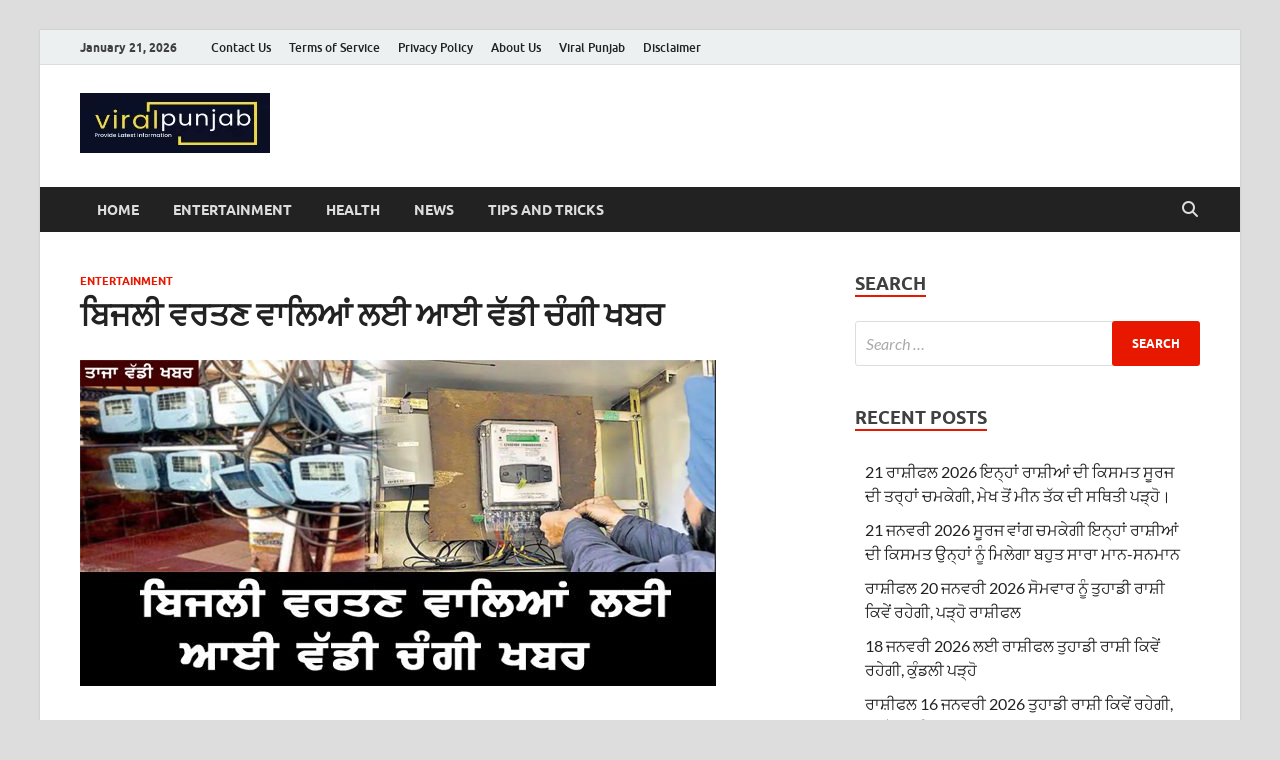

--- FILE ---
content_type: text/html; charset=UTF-8
request_url: https://viral-punjab.com/great-news-for-power-users/
body_size: 17561
content:
<!DOCTYPE html><html lang="en-US"><head><script data-no-optimize="1">var litespeed_docref=sessionStorage.getItem("litespeed_docref");litespeed_docref&&(Object.defineProperty(document,"referrer",{get:function(){return litespeed_docref}}),sessionStorage.removeItem("litespeed_docref"));</script> <meta charset="UTF-8"><meta name="viewport" content="width=device-width, initial-scale=1"><link rel="profile" href="https://gmpg.org/xfn/11"><meta name='robots' content='index, follow, max-image-preview:large, max-snippet:-1, max-video-preview:-1' /><style>img:is([sizes="auto" i], [sizes^="auto," i]) { contain-intrinsic-size: 3000px 1500px }</style><title>ਬਿਜਲੀ ਵਰਤਣ ਵਾਲਿਆਂ ਲਈ ਆਈ ਵੱਡੀ ਚੰਗੀ ਖਬਰ &#8211; Viral Punjab</title><meta name="description" content="ਬਿਜਲੀ ਵਰਤਣ ਵਾਲਿਆਂ ਲਈ ਆਈ ਵੱਡੀ ਚੰਗੀ ਖਬਰ Viral Punjab &#8211; ਬਿਜਲੀ ਵਰਤਣ ਵਾਲਿਆਂ ਲਈ ਆਈ ਵੱਡੀ ਚੰਗੀ ਖਬਰ" /><link rel="canonical" href="https://viral-punjab.com/great-news-for-power-users/" /><meta property="og:locale" content="en_US" /><meta property="og:type" content="article" /><meta property="og:title" content="ਬਿਜਲੀ ਵਰਤਣ ਵਾਲਿਆਂ ਲਈ ਆਈ ਵੱਡੀ ਚੰਗੀ ਖਬਰ &#8211; Viral Punjab" /><meta property="og:description" content="ਬਿਜਲੀ ਵਰਤਣ ਵਾਲਿਆਂ ਲਈ ਆਈ ਵੱਡੀ ਚੰਗੀ ਖਬਰ Viral Punjab &#8211; ਬਿਜਲੀ ਵਰਤਣ ਵਾਲਿਆਂ ਲਈ ਆਈ ਵੱਡੀ ਚੰਗੀ ਖਬਰ" /><meta property="og:url" content="https://viral-punjab.com/great-news-for-power-users/" /><meta property="og:site_name" content="Viral Punjab" /><meta property="article:published_time" content="2020-09-17T12:23:17+00:00" /><meta property="og:image" content="https://i0.wp.com/viral-punjab.com/wp-content/uploads/2020/09/87998.jpg?fit=636%2C326&ssl=1" /><meta property="og:image:width" content="636" /><meta property="og:image:height" content="326" /><meta property="og:image:type" content="image/jpeg" /><meta name="author" content="viralpunjab" /><meta name="twitter:card" content="summary_large_image" /><meta name="twitter:label1" content="Written by" /><meta name="twitter:data1" content="viralpunjab" /> <script type="application/ld+json" class="yoast-schema-graph">{"@context":"https://schema.org","@graph":[{"@type":"Article","@id":"https://viral-punjab.com/great-news-for-power-users/#article","isPartOf":{"@id":"https://viral-punjab.com/great-news-for-power-users/"},"author":{"name":"viralpunjab","@id":"https://viral-punjab.com/#/schema/person/f3d2bcba5e62ad7cfffe70628b8b76ae"},"headline":"ਬਿਜਲੀ ਵਰਤਣ ਵਾਲਿਆਂ ਲਈ ਆਈ ਵੱਡੀ ਚੰਗੀ ਖਬਰ","datePublished":"2020-09-17T12:23:17+00:00","mainEntityOfPage":{"@id":"https://viral-punjab.com/great-news-for-power-users/"},"wordCount":8,"commentCount":0,"publisher":{"@id":"https://viral-punjab.com/#organization"},"image":{"@id":"https://viral-punjab.com/great-news-for-power-users/#primaryimage"},"thumbnailUrl":"https://viral-punjab.com/wp-content/uploads/2020/09/87998.jpg","articleSection":["Entertainment"],"inLanguage":"en-US","potentialAction":[{"@type":"CommentAction","name":"Comment","target":["https://viral-punjab.com/great-news-for-power-users/#respond"]}]},{"@type":"WebPage","@id":"https://viral-punjab.com/great-news-for-power-users/","url":"https://viral-punjab.com/great-news-for-power-users/","name":"ਬਿਜਲੀ ਵਰਤਣ ਵਾਲਿਆਂ ਲਈ ਆਈ ਵੱਡੀ ਚੰਗੀ ਖਬਰ &#8211; Viral Punjab","isPartOf":{"@id":"https://viral-punjab.com/#website"},"primaryImageOfPage":{"@id":"https://viral-punjab.com/great-news-for-power-users/#primaryimage"},"image":{"@id":"https://viral-punjab.com/great-news-for-power-users/#primaryimage"},"thumbnailUrl":"https://viral-punjab.com/wp-content/uploads/2020/09/87998.jpg","datePublished":"2020-09-17T12:23:17+00:00","description":"ਬਿਜਲੀ ਵਰਤਣ ਵਾਲਿਆਂ ਲਈ ਆਈ ਵੱਡੀ ਚੰਗੀ ਖਬਰ Viral Punjab &#8211; ਬਿਜਲੀ ਵਰਤਣ ਵਾਲਿਆਂ ਲਈ ਆਈ ਵੱਡੀ ਚੰਗੀ ਖਬਰ","breadcrumb":{"@id":"https://viral-punjab.com/great-news-for-power-users/#breadcrumb"},"inLanguage":"en-US","potentialAction":[{"@type":"ReadAction","target":["https://viral-punjab.com/great-news-for-power-users/"]}]},{"@type":"ImageObject","inLanguage":"en-US","@id":"https://viral-punjab.com/great-news-for-power-users/#primaryimage","url":"https://viral-punjab.com/wp-content/uploads/2020/09/87998.jpg","contentUrl":"https://viral-punjab.com/wp-content/uploads/2020/09/87998.jpg","width":636,"height":326},{"@type":"BreadcrumbList","@id":"https://viral-punjab.com/great-news-for-power-users/#breadcrumb","itemListElement":[{"@type":"ListItem","position":1,"name":"Home","item":"https://viral-punjab.com/"},{"@type":"ListItem","position":2,"name":"ਬਿਜਲੀ ਵਰਤਣ ਵਾਲਿਆਂ ਲਈ ਆਈ ਵੱਡੀ ਚੰਗੀ ਖਬਰ"}]},{"@type":"WebSite","@id":"https://viral-punjab.com/#website","url":"https://viral-punjab.com/","name":"Viral Punjab","description":"Provide Punjabi Khabran, Today Rashifal, ਰੋਜ਼ਾਨਾ ਰਾਸ਼ੀਫਲ, ਪੰਜਾਬੀ ਖ਼ਬਰਾਂ, Health Tips, Punjabi News, Punjab News,","publisher":{"@id":"https://viral-punjab.com/#organization"},"potentialAction":[{"@type":"SearchAction","target":{"@type":"EntryPoint","urlTemplate":"https://viral-punjab.com/?s={search_term_string}"},"query-input":{"@type":"PropertyValueSpecification","valueRequired":true,"valueName":"search_term_string"}}],"inLanguage":"en-US"},{"@type":"Organization","@id":"https://viral-punjab.com/#organization","name":"ViralPunjab","url":"https://viral-punjab.com/","logo":{"@type":"ImageObject","inLanguage":"en-US","@id":"https://viral-punjab.com/#/schema/logo/image/","url":"https://viral-punjab.com/wp-content/uploads/2023/06/logo.png","contentUrl":"https://viral-punjab.com/wp-content/uploads/2023/06/logo.png","width":190,"height":60,"caption":"ViralPunjab"},"image":{"@id":"https://viral-punjab.com/#/schema/logo/image/"}},{"@type":"Person","@id":"https://viral-punjab.com/#/schema/person/f3d2bcba5e62ad7cfffe70628b8b76ae","name":"viralpunjab","image":{"@type":"ImageObject","inLanguage":"en-US","@id":"https://viral-punjab.com/#/schema/person/image/","url":"https://viral-punjab.com/wp-content/litespeed/avatar/a0effb6f09c7ce7b1ff6efd44459b495.jpg?ver=1768818804","contentUrl":"https://viral-punjab.com/wp-content/litespeed/avatar/a0effb6f09c7ce7b1ff6efd44459b495.jpg?ver=1768818804","caption":"viralpunjab"},"sameAs":["https://viral-punjab.com"]}]}</script> <link rel="alternate" type="application/rss+xml" title="Viral Punjab &raquo; Feed" href="https://viral-punjab.com/feed/" /><link rel="alternate" type="application/rss+xml" title="Viral Punjab &raquo; Comments Feed" href="https://viral-punjab.com/comments/feed/" /><link rel="alternate" type="application/rss+xml" title="Viral Punjab &raquo; ਬਿਜਲੀ ਵਰਤਣ ਵਾਲਿਆਂ ਲਈ ਆਈ ਵੱਡੀ ਚੰਗੀ ਖਬਰ Comments Feed" href="https://viral-punjab.com/great-news-for-power-users/feed/" /><link data-optimized="2" rel="stylesheet" href="https://viral-punjab.com/wp-content/litespeed/css/d68cd2772f716219cecc6c4548a9e073.css?ver=d9e5d" /><style id='wp-block-library-theme-inline-css' type='text/css'>.wp-block-audio :where(figcaption){color:#555;font-size:13px;text-align:center}.is-dark-theme .wp-block-audio :where(figcaption){color:#ffffffa6}.wp-block-audio{margin:0 0 1em}.wp-block-code{border:1px solid #ccc;border-radius:4px;font-family:Menlo,Consolas,monaco,monospace;padding:.8em 1em}.wp-block-embed :where(figcaption){color:#555;font-size:13px;text-align:center}.is-dark-theme .wp-block-embed :where(figcaption){color:#ffffffa6}.wp-block-embed{margin:0 0 1em}.blocks-gallery-caption{color:#555;font-size:13px;text-align:center}.is-dark-theme .blocks-gallery-caption{color:#ffffffa6}:root :where(.wp-block-image figcaption){color:#555;font-size:13px;text-align:center}.is-dark-theme :root :where(.wp-block-image figcaption){color:#ffffffa6}.wp-block-image{margin:0 0 1em}.wp-block-pullquote{border-bottom:4px solid;border-top:4px solid;color:currentColor;margin-bottom:1.75em}.wp-block-pullquote cite,.wp-block-pullquote footer,.wp-block-pullquote__citation{color:currentColor;font-size:.8125em;font-style:normal;text-transform:uppercase}.wp-block-quote{border-left:.25em solid;margin:0 0 1.75em;padding-left:1em}.wp-block-quote cite,.wp-block-quote footer{color:currentColor;font-size:.8125em;font-style:normal;position:relative}.wp-block-quote:where(.has-text-align-right){border-left:none;border-right:.25em solid;padding-left:0;padding-right:1em}.wp-block-quote:where(.has-text-align-center){border:none;padding-left:0}.wp-block-quote.is-large,.wp-block-quote.is-style-large,.wp-block-quote:where(.is-style-plain){border:none}.wp-block-search .wp-block-search__label{font-weight:700}.wp-block-search__button{border:1px solid #ccc;padding:.375em .625em}:where(.wp-block-group.has-background){padding:1.25em 2.375em}.wp-block-separator.has-css-opacity{opacity:.4}.wp-block-separator{border:none;border-bottom:2px solid;margin-left:auto;margin-right:auto}.wp-block-separator.has-alpha-channel-opacity{opacity:1}.wp-block-separator:not(.is-style-wide):not(.is-style-dots){width:100px}.wp-block-separator.has-background:not(.is-style-dots){border-bottom:none;height:1px}.wp-block-separator.has-background:not(.is-style-wide):not(.is-style-dots){height:2px}.wp-block-table{margin:0 0 1em}.wp-block-table td,.wp-block-table th{word-break:normal}.wp-block-table :where(figcaption){color:#555;font-size:13px;text-align:center}.is-dark-theme .wp-block-table :where(figcaption){color:#ffffffa6}.wp-block-video :where(figcaption){color:#555;font-size:13px;text-align:center}.is-dark-theme .wp-block-video :where(figcaption){color:#ffffffa6}.wp-block-video{margin:0 0 1em}:root :where(.wp-block-template-part.has-background){margin-bottom:0;margin-top:0;padding:1.25em 2.375em}</style><style id='classic-theme-styles-inline-css' type='text/css'>/*! This file is auto-generated */
.wp-block-button__link{color:#fff;background-color:#32373c;border-radius:9999px;box-shadow:none;text-decoration:none;padding:calc(.667em + 2px) calc(1.333em + 2px);font-size:1.125em}.wp-block-file__button{background:#32373c;color:#fff;text-decoration:none}</style><style id='global-styles-inline-css' type='text/css'>:root{--wp--preset--aspect-ratio--square: 1;--wp--preset--aspect-ratio--4-3: 4/3;--wp--preset--aspect-ratio--3-4: 3/4;--wp--preset--aspect-ratio--3-2: 3/2;--wp--preset--aspect-ratio--2-3: 2/3;--wp--preset--aspect-ratio--16-9: 16/9;--wp--preset--aspect-ratio--9-16: 9/16;--wp--preset--color--black: #000000;--wp--preset--color--cyan-bluish-gray: #abb8c3;--wp--preset--color--white: #ffffff;--wp--preset--color--pale-pink: #f78da7;--wp--preset--color--vivid-red: #cf2e2e;--wp--preset--color--luminous-vivid-orange: #ff6900;--wp--preset--color--luminous-vivid-amber: #fcb900;--wp--preset--color--light-green-cyan: #7bdcb5;--wp--preset--color--vivid-green-cyan: #00d084;--wp--preset--color--pale-cyan-blue: #8ed1fc;--wp--preset--color--vivid-cyan-blue: #0693e3;--wp--preset--color--vivid-purple: #9b51e0;--wp--preset--gradient--vivid-cyan-blue-to-vivid-purple: linear-gradient(135deg,rgba(6,147,227,1) 0%,rgb(155,81,224) 100%);--wp--preset--gradient--light-green-cyan-to-vivid-green-cyan: linear-gradient(135deg,rgb(122,220,180) 0%,rgb(0,208,130) 100%);--wp--preset--gradient--luminous-vivid-amber-to-luminous-vivid-orange: linear-gradient(135deg,rgba(252,185,0,1) 0%,rgba(255,105,0,1) 100%);--wp--preset--gradient--luminous-vivid-orange-to-vivid-red: linear-gradient(135deg,rgba(255,105,0,1) 0%,rgb(207,46,46) 100%);--wp--preset--gradient--very-light-gray-to-cyan-bluish-gray: linear-gradient(135deg,rgb(238,238,238) 0%,rgb(169,184,195) 100%);--wp--preset--gradient--cool-to-warm-spectrum: linear-gradient(135deg,rgb(74,234,220) 0%,rgb(151,120,209) 20%,rgb(207,42,186) 40%,rgb(238,44,130) 60%,rgb(251,105,98) 80%,rgb(254,248,76) 100%);--wp--preset--gradient--blush-light-purple: linear-gradient(135deg,rgb(255,206,236) 0%,rgb(152,150,240) 100%);--wp--preset--gradient--blush-bordeaux: linear-gradient(135deg,rgb(254,205,165) 0%,rgb(254,45,45) 50%,rgb(107,0,62) 100%);--wp--preset--gradient--luminous-dusk: linear-gradient(135deg,rgb(255,203,112) 0%,rgb(199,81,192) 50%,rgb(65,88,208) 100%);--wp--preset--gradient--pale-ocean: linear-gradient(135deg,rgb(255,245,203) 0%,rgb(182,227,212) 50%,rgb(51,167,181) 100%);--wp--preset--gradient--electric-grass: linear-gradient(135deg,rgb(202,248,128) 0%,rgb(113,206,126) 100%);--wp--preset--gradient--midnight: linear-gradient(135deg,rgb(2,3,129) 0%,rgb(40,116,252) 100%);--wp--preset--font-size--small: 13px;--wp--preset--font-size--medium: 20px;--wp--preset--font-size--large: 36px;--wp--preset--font-size--x-large: 42px;--wp--preset--spacing--20: 0.44rem;--wp--preset--spacing--30: 0.67rem;--wp--preset--spacing--40: 1rem;--wp--preset--spacing--50: 1.5rem;--wp--preset--spacing--60: 2.25rem;--wp--preset--spacing--70: 3.38rem;--wp--preset--spacing--80: 5.06rem;--wp--preset--shadow--natural: 6px 6px 9px rgba(0, 0, 0, 0.2);--wp--preset--shadow--deep: 12px 12px 50px rgba(0, 0, 0, 0.4);--wp--preset--shadow--sharp: 6px 6px 0px rgba(0, 0, 0, 0.2);--wp--preset--shadow--outlined: 6px 6px 0px -3px rgba(255, 255, 255, 1), 6px 6px rgba(0, 0, 0, 1);--wp--preset--shadow--crisp: 6px 6px 0px rgba(0, 0, 0, 1);}:where(.is-layout-flex){gap: 0.5em;}:where(.is-layout-grid){gap: 0.5em;}body .is-layout-flex{display: flex;}.is-layout-flex{flex-wrap: wrap;align-items: center;}.is-layout-flex > :is(*, div){margin: 0;}body .is-layout-grid{display: grid;}.is-layout-grid > :is(*, div){margin: 0;}:where(.wp-block-columns.is-layout-flex){gap: 2em;}:where(.wp-block-columns.is-layout-grid){gap: 2em;}:where(.wp-block-post-template.is-layout-flex){gap: 1.25em;}:where(.wp-block-post-template.is-layout-grid){gap: 1.25em;}.has-black-color{color: var(--wp--preset--color--black) !important;}.has-cyan-bluish-gray-color{color: var(--wp--preset--color--cyan-bluish-gray) !important;}.has-white-color{color: var(--wp--preset--color--white) !important;}.has-pale-pink-color{color: var(--wp--preset--color--pale-pink) !important;}.has-vivid-red-color{color: var(--wp--preset--color--vivid-red) !important;}.has-luminous-vivid-orange-color{color: var(--wp--preset--color--luminous-vivid-orange) !important;}.has-luminous-vivid-amber-color{color: var(--wp--preset--color--luminous-vivid-amber) !important;}.has-light-green-cyan-color{color: var(--wp--preset--color--light-green-cyan) !important;}.has-vivid-green-cyan-color{color: var(--wp--preset--color--vivid-green-cyan) !important;}.has-pale-cyan-blue-color{color: var(--wp--preset--color--pale-cyan-blue) !important;}.has-vivid-cyan-blue-color{color: var(--wp--preset--color--vivid-cyan-blue) !important;}.has-vivid-purple-color{color: var(--wp--preset--color--vivid-purple) !important;}.has-black-background-color{background-color: var(--wp--preset--color--black) !important;}.has-cyan-bluish-gray-background-color{background-color: var(--wp--preset--color--cyan-bluish-gray) !important;}.has-white-background-color{background-color: var(--wp--preset--color--white) !important;}.has-pale-pink-background-color{background-color: var(--wp--preset--color--pale-pink) !important;}.has-vivid-red-background-color{background-color: var(--wp--preset--color--vivid-red) !important;}.has-luminous-vivid-orange-background-color{background-color: var(--wp--preset--color--luminous-vivid-orange) !important;}.has-luminous-vivid-amber-background-color{background-color: var(--wp--preset--color--luminous-vivid-amber) !important;}.has-light-green-cyan-background-color{background-color: var(--wp--preset--color--light-green-cyan) !important;}.has-vivid-green-cyan-background-color{background-color: var(--wp--preset--color--vivid-green-cyan) !important;}.has-pale-cyan-blue-background-color{background-color: var(--wp--preset--color--pale-cyan-blue) !important;}.has-vivid-cyan-blue-background-color{background-color: var(--wp--preset--color--vivid-cyan-blue) !important;}.has-vivid-purple-background-color{background-color: var(--wp--preset--color--vivid-purple) !important;}.has-black-border-color{border-color: var(--wp--preset--color--black) !important;}.has-cyan-bluish-gray-border-color{border-color: var(--wp--preset--color--cyan-bluish-gray) !important;}.has-white-border-color{border-color: var(--wp--preset--color--white) !important;}.has-pale-pink-border-color{border-color: var(--wp--preset--color--pale-pink) !important;}.has-vivid-red-border-color{border-color: var(--wp--preset--color--vivid-red) !important;}.has-luminous-vivid-orange-border-color{border-color: var(--wp--preset--color--luminous-vivid-orange) !important;}.has-luminous-vivid-amber-border-color{border-color: var(--wp--preset--color--luminous-vivid-amber) !important;}.has-light-green-cyan-border-color{border-color: var(--wp--preset--color--light-green-cyan) !important;}.has-vivid-green-cyan-border-color{border-color: var(--wp--preset--color--vivid-green-cyan) !important;}.has-pale-cyan-blue-border-color{border-color: var(--wp--preset--color--pale-cyan-blue) !important;}.has-vivid-cyan-blue-border-color{border-color: var(--wp--preset--color--vivid-cyan-blue) !important;}.has-vivid-purple-border-color{border-color: var(--wp--preset--color--vivid-purple) !important;}.has-vivid-cyan-blue-to-vivid-purple-gradient-background{background: var(--wp--preset--gradient--vivid-cyan-blue-to-vivid-purple) !important;}.has-light-green-cyan-to-vivid-green-cyan-gradient-background{background: var(--wp--preset--gradient--light-green-cyan-to-vivid-green-cyan) !important;}.has-luminous-vivid-amber-to-luminous-vivid-orange-gradient-background{background: var(--wp--preset--gradient--luminous-vivid-amber-to-luminous-vivid-orange) !important;}.has-luminous-vivid-orange-to-vivid-red-gradient-background{background: var(--wp--preset--gradient--luminous-vivid-orange-to-vivid-red) !important;}.has-very-light-gray-to-cyan-bluish-gray-gradient-background{background: var(--wp--preset--gradient--very-light-gray-to-cyan-bluish-gray) !important;}.has-cool-to-warm-spectrum-gradient-background{background: var(--wp--preset--gradient--cool-to-warm-spectrum) !important;}.has-blush-light-purple-gradient-background{background: var(--wp--preset--gradient--blush-light-purple) !important;}.has-blush-bordeaux-gradient-background{background: var(--wp--preset--gradient--blush-bordeaux) !important;}.has-luminous-dusk-gradient-background{background: var(--wp--preset--gradient--luminous-dusk) !important;}.has-pale-ocean-gradient-background{background: var(--wp--preset--gradient--pale-ocean) !important;}.has-electric-grass-gradient-background{background: var(--wp--preset--gradient--electric-grass) !important;}.has-midnight-gradient-background{background: var(--wp--preset--gradient--midnight) !important;}.has-small-font-size{font-size: var(--wp--preset--font-size--small) !important;}.has-medium-font-size{font-size: var(--wp--preset--font-size--medium) !important;}.has-large-font-size{font-size: var(--wp--preset--font-size--large) !important;}.has-x-large-font-size{font-size: var(--wp--preset--font-size--x-large) !important;}
:where(.wp-block-post-template.is-layout-flex){gap: 1.25em;}:where(.wp-block-post-template.is-layout-grid){gap: 1.25em;}
:where(.wp-block-columns.is-layout-flex){gap: 2em;}:where(.wp-block-columns.is-layout-grid){gap: 2em;}
:root :where(.wp-block-pullquote){font-size: 1.5em;line-height: 1.6;}</style><style id='quads-styles-inline-css' type='text/css'>.quads-location ins.adsbygoogle {
        background: transparent !important;
    }.quads-location .quads_rotator_img{ opacity:1 !important;}
    .quads.quads_ad_container { display: grid; grid-template-columns: auto; grid-gap: 10px; padding: 10px; }
    .grid_image{animation: fadeIn 0.5s;-webkit-animation: fadeIn 0.5s;-moz-animation: fadeIn 0.5s;
        -o-animation: fadeIn 0.5s;-ms-animation: fadeIn 0.5s;}
    .quads-ad-label { font-size: 12px; text-align: center; color: #333;}
    .quads_click_impression { display: none;} .quads-location, .quads-ads-space{max-width:100%;} @media only screen and (max-width: 480px) { .quads-ads-space, .penci-builder-element .quads-ads-space{max-width:340px;}}</style> <script type="litespeed/javascript" data-src="https://viral-punjab.com/wp-includes/js/jquery/jquery.min.js" id="jquery-core-js"></script> <!--[if lt IE 9]> <script type="text/javascript" src="https://viral-punjab.com/wp-content/themes/hitmag/js/html5shiv.min.js" id="html5shiv-js"></script> <![endif]--><link rel="https://api.w.org/" href="https://viral-punjab.com/wp-json/" /><link rel="alternate" title="JSON" type="application/json" href="https://viral-punjab.com/wp-json/wp/v2/posts/3575" /><link rel="EditURI" type="application/rsd+xml" title="RSD" href="https://viral-punjab.com/xmlrpc.php?rsd" /><meta name="generator" content="WordPress 6.8.3" /><link rel='shortlink' href='https://viral-punjab.com/?p=3575' /><link rel="alternate" title="oEmbed (JSON)" type="application/json+oembed" href="https://viral-punjab.com/wp-json/oembed/1.0/embed?url=https%3A%2F%2Fviral-punjab.com%2Fgreat-news-for-power-users%2F" /><link rel="alternate" title="oEmbed (XML)" type="text/xml+oembed" href="https://viral-punjab.com/wp-json/oembed/1.0/embed?url=https%3A%2F%2Fviral-punjab.com%2Fgreat-news-for-power-users%2F&#038;format=xml" /><style type="text/css">button,
			input[type="button"],
			input[type="reset"],
			input[type="submit"] {
				background: #e81700;
			}

            .th-readmore {
                background: #e81700;
            }           

            a:hover {
                color: #e81700;
            } 

            .main-navigation a:hover {
                background-color: #e81700;
            }

            .main-navigation .current_page_item > a,
            .main-navigation .current-menu-item > a,
            .main-navigation .current_page_ancestor > a,
            .main-navigation .current-menu-ancestor > a {
                background-color: #e81700;
            }

            #main-nav-button:hover {
                background-color: #e81700;
            }

            .post-navigation .post-title:hover {
                color: #e81700;
            }

            .top-navigation a:hover {
                color: #e81700;
            }

            .top-navigation ul ul a:hover {
                background: #e81700;
            }

            #top-nav-button:hover {
                color: #e81700;
            }

            .responsive-mainnav li a:hover,
            .responsive-topnav li a:hover {
                background: #e81700;
            }

            #hm-search-form .search-form .search-submit {
                background-color: #e81700;
            }

            .nav-links .current {
                background: #e81700;
            }

            .is-style-hitmag-widget-title,
            .elementor-widget-container h5,
            .widgettitle,
            .widget-title {
                border-bottom: 2px solid #e81700;
            }

            .footer-widget-title {
                border-bottom: 2px solid #e81700;
            }

            .widget-area a:hover {
                color: #e81700;
            }

            .footer-widget-area .widget a:hover {
                color: #e81700;
            }

            .site-info a:hover {
                color: #e81700;
            }

            .wp-block-search .wp-block-search__button,
            .search-form .search-submit {
                background: #e81700;
            }

            .hmb-entry-title a:hover {
                color: #e81700;
            }

            .hmb-entry-meta a:hover,
            .hms-meta a:hover {
                color: #e81700;
            }

            .hms-title a:hover {
                color: #e81700;
            }

            .hmw-grid-post .post-title a:hover {
                color: #e81700;
            }

            .footer-widget-area .hmw-grid-post .post-title a:hover,
            .footer-widget-area .hmb-entry-title a:hover,
            .footer-widget-area .hms-title a:hover {
                color: #e81700;
            }

            .hm-tabs-wdt .ui-state-active {
                border-bottom: 2px solid #e81700;
            }

            a.hm-viewall {
                background: #e81700;
            }

            #hitmag-tags a,
            .widget_tag_cloud .tagcloud a {
                background: #e81700;
            }

            .site-title a {
                color: #e81700;
            }

            .hitmag-post .entry-title a:hover {
                color: #e81700;
            }

            .hitmag-post .entry-meta a:hover {
                color: #e81700;
            }

            .cat-links a {
                color: #e81700;
            }

            .hitmag-single .entry-meta a:hover {
                color: #e81700;
            }

            .hitmag-single .author a:hover {
                color: #e81700;
            }

            .hm-author-content .author-posts-link {
                color: #e81700;
            }

            .hm-tags-links a:hover {
                background: #e81700;
            }

            .hm-tagged {
                background: #e81700;
            }

            .hm-edit-link a.post-edit-link {
                background: #e81700;
            }

            .arc-page-title {
                border-bottom: 2px solid #e81700;
            }

            .srch-page-title {
                border-bottom: 2px solid #e81700;
            }

            .hm-slider-details .cat-links {
                background: #e81700;
            }

            .hm-rel-post .post-title a:hover {
                color: #e81700;
            }

            .comment-author a {
                color: #e81700;
            }

            .comment-metadata a:hover,
            .comment-metadata a:focus,
            .pingback .comment-edit-link:hover,
            .pingback .comment-edit-link:focus {
                color: #e81700;
            }

            .comment-reply-link:hover,
            .comment-reply-link:focus {
                background: #e81700;
            }

            .required {
                color: #e81700;
            }

            blockquote {
                border-left: 3px solid #e81700;
            }

            .comment-reply-title small a:before {
                color: #e81700;
            }
            
            .woocommerce ul.products li.product h3:hover,
            .woocommerce-widget-area ul li a:hover,
            .woocommerce-loop-product__title:hover {
                color: #e81700;
            }

            .woocommerce-product-search input[type="submit"],
            .woocommerce #respond input#submit, 
            .woocommerce a.button, 
            .woocommerce button.button, 
            .woocommerce input.button,
            .woocommerce nav.woocommerce-pagination ul li a:focus,
            .woocommerce nav.woocommerce-pagination ul li a:hover,
            .woocommerce nav.woocommerce-pagination ul li span.current,
            .woocommerce span.onsale,
            .woocommerce-widget-area .widget-title,
            .woocommerce #respond input#submit.alt,
            .woocommerce a.button.alt,
            .woocommerce button.button.alt,
            .woocommerce input.button.alt {
                background: #e81700;
            }
            
            .wp-block-quote,
            .wp-block-quote:not(.is-large):not(.is-style-large) {
                border-left: 3px solid #e81700;
            }</style><style type="text/css">.site-title a,
		.site-description {
			position: absolute;
			clip: rect(1px, 1px, 1px, 1px);
		}</style><link rel="icon" href="https://viral-punjab.com/wp-content/uploads/2023/06/cropped-viral-e1688129925353-32x32.png" sizes="32x32" /><link rel="icon" href="https://viral-punjab.com/wp-content/uploads/2023/06/cropped-viral-e1688129925353-192x192.png" sizes="192x192" /><link rel="apple-touch-icon" href="https://viral-punjab.com/wp-content/uploads/2023/06/cropped-viral-e1688129925353-180x180.png" /><meta name="msapplication-TileImage" content="https://viral-punjab.com/wp-content/uploads/2023/06/cropped-viral-e1688129925353-270x270.png" /><style type="text/css" id="wp-custom-css">.desktopx{
	display:block;
	
}
.mobilex{
	display:none;
}
	
@media (max-width: 768px) {
	.desktopx{
	display:none;

}
.mobilex{
	display:block;
}
}</style><style id="kirki-inline-styles"></style><link rel="preload" as="script" href="https://live.demand.supply/up.js"><script async data-cfasync="false" type="text/javascript" src="https://live.demand.supply/up.js"></script></head><body data-rsssl=1 class="wp-singular post-template-default single single-post postid-3575 single-format-standard wp-custom-logo wp-embed-responsive wp-theme-hitmag group-blog th-right-sidebar"><div id="page" class="site hitmag-wrapper">
<a class="skip-link screen-reader-text" href="#content">Skip to content</a><header id="masthead" class="site-header" role="banner"><div class="hm-topnavbutton"><div class="hm-nwrap">
<a href="#" class="navbutton" id="top-nav-button">
<span class="top-nav-btn-lbl">Top Menu</span>						</a></div></div><div class="responsive-topnav"></div><div class="hm-top-bar"><div class="hm-container"><div class="hm-date">January 21, 2026</div><div id="top-navigation" class="top-navigation"><div class="menu-top-container"><ul id="top-menu" class="menu"><li id="menu-item-2186" class="menu-item menu-item-type-post_type menu-item-object-page menu-item-2186"><a href="https://viral-punjab.com/contact-us/">Contact Us</a></li><li id="menu-item-2187" class="menu-item menu-item-type-post_type menu-item-object-page menu-item-2187"><a href="https://viral-punjab.com/dmca/">Terms of Service</a></li><li id="menu-item-2188" class="menu-item menu-item-type-post_type menu-item-object-page menu-item-privacy-policy menu-item-2188"><a rel="privacy-policy" href="https://viral-punjab.com/privacy-policy/">Privacy Policy</a></li><li id="menu-item-45839" class="menu-item menu-item-type-post_type menu-item-object-page menu-item-45839"><a href="https://viral-punjab.com/about-us/">About Us</a></li><li id="menu-item-48257" class="menu-item menu-item-type-post_type menu-item-object-page menu-item-home menu-item-48257"><a href="https://viral-punjab.com/viral-punjab/">Viral Punjab</a></li><li id="menu-item-28068" class="menu-item menu-item-type-post_type menu-item-object-page menu-item-28068"><a href="https://viral-punjab.com/disclaimer/">Disclaimer</a></li></ul></div></div></div></div><div class="header-main-area "><div class="hm-container"><div class="site-branding"><div class="site-branding-content"><div class="hm-logo">
<a href="https://viral-punjab.com/" class="custom-logo-link" rel="home"><img data-lazyloaded="1" src="[data-uri]" width="190" height="60" data-src="https://viral-punjab.com/wp-content/uploads/2023/06/logo.png.webp" class="custom-logo" alt="Viral Punjab" decoding="async" /></a></div><div class="hm-site-title"><p class="site-title"><a href="https://viral-punjab.com/" rel="home">Viral Punjab</a></p><p class="site-description">Provide Punjabi Khabran, Today Rashifal, ਰੋਜ਼ਾਨਾ ਰਾਸ਼ੀਫਲ, ਪੰਜਾਬੀ ਖ਼ਬਰਾਂ, Health Tips, Punjabi News, Punjab News,</p></div></div></div></div></div><div class="hm-nav-container"><nav id="site-navigation" class="main-navigation" role="navigation"><div class="hm-container"><div class="menu-main-container"><ul id="primary-menu" class="menu"><li id="menu-item-2196" class="menu-item menu-item-type-custom menu-item-object-custom menu-item-home menu-item-2196"><a href="https://viral-punjab.com/">Home</a></li><li id="menu-item-2190" class="menu-item menu-item-type-taxonomy menu-item-object-category current-post-ancestor current-menu-parent current-post-parent menu-item-2190"><a href="https://viral-punjab.com/category/entertainment/">Entertainment</a></li><li id="menu-item-2191" class="menu-item menu-item-type-taxonomy menu-item-object-category menu-item-2191"><a href="https://viral-punjab.com/category/health/">Health</a></li><li id="menu-item-2192" class="menu-item menu-item-type-taxonomy menu-item-object-category menu-item-2192"><a href="https://viral-punjab.com/category/news/">News</a></li><li id="menu-item-38089" class="menu-item menu-item-type-taxonomy menu-item-object-category menu-item-38089"><a href="https://viral-punjab.com/category/tips-and-tricks/">Tips and Tricks</a></li></ul></div>
<button class="hm-search-button-icon" aria-label="Open search"></button><div class="hm-search-box-container"><div class="hm-search-box"><form role="search" method="get" class="search-form" action="https://viral-punjab.com/">
<label>
<span class="screen-reader-text">Search for:</span>
<input type="search" class="search-field" placeholder="Search &hellip;" value="" name="s" />
</label>
<input type="submit" class="search-submit" value="Search" /></form></div></div></div></nav><div class="hm-nwrap">
<a href="#" class="navbutton" id="main-nav-button">
<span class="main-nav-btn-lbl">Main Menu</span>				</a></div><div class="responsive-mainnav"></div></div></header><div id="content" class="site-content"><div class="hm-container"><div id="primary" class="content-area"><main id="main" class="site-main" role="main"><article id="post-3575" class="hitmag-single post-3575 post type-post status-publish format-standard has-post-thumbnail hentry category-entertainment"><header class="entry-header"><div class="cat-links"><a href="https://viral-punjab.com/category/entertainment/" rel="category tag">Entertainment</a></div><h1 class="entry-title">ਬਿਜਲੀ ਵਰਤਣ ਵਾਲਿਆਂ ਲਈ ਆਈ ਵੱਡੀ ਚੰਗੀ ਖਬਰ</h1><div class="entry-meta"></div></header>
<a class="image-link" href="https://viral-punjab.com/wp-content/uploads/2020/09/87998.jpg"><img data-lazyloaded="1" src="[data-uri]" width="636" height="326" data-src="https://viral-punjab.com/wp-content/uploads/2020/09/87998.jpg" class="attachment-hitmag-featured size-hitmag-featured wp-post-image" alt="" decoding="async" fetchpriority="high" data-srcset="https://viral-punjab.com/wp-content/uploads/2020/09/87998.jpg 636w, https://viral-punjab.com/wp-content/uploads/2020/09/87998-300x154.jpg 300w" data-sizes="(max-width: 636px) 100vw, 636px" /></a><div class="entry-content"><div class='code-block code-block-11' style='margin: 8px auto; text-align: center; display: block; clear: both;'><div id="taboola-mid-article-thumbnails-2"></div></div><p>ਬਿਜਲੀ ਦੀ ਅੱਜ ਦੇ ਜਮਾਨੇ ਵਿਚ ਮੁਖ ਭੂਮਿਕਾ ਹੈ। ਹਰੇਕ ਇਨਸਾਨ ਬਿਜਲੀ ਦੀ ਵਰਤੋਂ ਕਰਦਾ ਹੈ। ਬਿਜਲੀ ਤੋਂ ਬਗੈਰ ਅੱਜ ਕੱਲ੍ਹ ਰਹਿਣਾ ਸੰਭਵ ਨਹੀ ਹੈ ਇਸ ਲਈ ਸਰਕਾਰ ਨੇ ਇੱਕ ਵੱਡਾ ਉਪਰਾਲਾ ਕੀਤਾ ਹੈ ਤਾਂ ਜੋ ਬਿਜਲੀ ਵਰਤਣ ਵਾਲਿਆਂ ਨੂੰ ਸਿੱਧਾ ਫਾਇਦਾ ਪਹੁੰਚ ਸੱਕੇ। ਸਰਕਾਰ ਨੇ ਇੰਡੀਆ ਵਿਚ ਪਹਿਲੀ ਵਾਰ ਬਿਜਲੀ ਵਰਤਣ ਵਾਲਿਆਂ ਲਈ ਅਧਿਕਾਰਾਂ ਲਈ ਨਿਯਮ ਕੀਤੇ ਹਨ।<img data-lazyloaded="1" src="[data-uri]" decoding="async" data-src="https://viral-punjab.com/wp-content/uploads/2020/09/989898-7-300x150.jpg" alt="" width="300" height="150" class="alignnone size-medium wp-image-3343" data-srcset="https://viral-punjab.com/wp-content/uploads/2020/09/989898-7-300x150.jpg 300w, https://viral-punjab.com/wp-content/uploads/2020/09/989898-7-768x384.jpg 768w, https://viral-punjab.com/wp-content/uploads/2020/09/989898-7.jpg 900w" data-sizes="(max-width: 300px) 100vw, 300px" />ਬਿਜਲੀ ਖਪਤਕਾਰ ਬਿਜਲੀ ਖੇਤਰ ਦੇ ਸਭ ਤੋਂ ਜ਼ਰੂਰੀ ਹਿੱਸੇਦਾਰ ਹਨ। ਉਨ੍ਹਾਂ ਦੇ ਕਾਰਨ ਹੀ ਇਹ ਖੇਤਰ ਮੌਜੂਦ ਹੈ। ਸਾਰੇ ਨਾਗਰਿਕਾਂ ਨੂੰ ਬਿਜਲੀ ਦੇਣਾ ਅਤੇ ਖਪਤਕਾਰਾਂ ਦੀ ਸੰਤੁਸ਼ਟੀ ‘ਤੇ ਧਿਆਨ ਦੇਣਾ ਮਹੱਤਵਪੂਰਨ ਹੈ। ਇਸਦੇ ਲਈ ਜ਼ਰੂਰੀ ਹੈ ਕਿ ਮੁੱਖ ਸੇਵਾਵਾਂ ਦੀ ਪਛਾਣ ਕੀਤੀ ਜਾਵੇ। ਇਹਨਾਂ ਸੇਵਾਵਾਂ ਦੇ ਸਬੰਧ ਵਿੱਚ ਘੱਟੋ ਘੱਟ ਸੇਵਾ ਦੇ ਪੱਧਰ ਅਤੇ ਮਾਪਦੰਡ ਨਿਰਧਾਰਤ ਕੀਤੇ ਜਾਣ ਅਤੇ ਉਨ੍ਹਾਂ ਨੂੰ ਖਪਤਕਾਰਾਂ ਦੇ ਅਧਿਕਾਰਾਂ ਵਜੋਂ ਪਛਾਣਿਆ ਜਾਵੇ।<img data-lazyloaded="1" src="[data-uri]" decoding="async" data-src="https://viral-punjab.com/wp-content/uploads/2020/09/989889-300x210.png" alt="" width="300" height="210" class="alignnone size-medium wp-image-3342" data-srcset="https://viral-punjab.com/wp-content/uploads/2020/09/989889-300x210.png 300w, https://viral-punjab.com/wp-content/uploads/2020/09/989889-768x538.png 768w, https://viral-punjab.com/wp-content/uploads/2020/09/989889.png 1000w" data-sizes="(max-width: 300px) 100vw, 300px" />ਇਸ ਉਦੇਸ਼ ਨਾਲ ਸਰਕਾਰ ਦੁਆਰਾ ਪਹਿਲੀ ਵਾਰੀ ਬਿਜਲੀ (ਖਪਤਕਾਰਾਂ ਦੇ ਅਧਿਕਾਰ) ਨਿਯਮ, 2020 ਦਾ ਇੱਕ ਖਰੜਾ ਤਿਆਰ ਕੀਤਾ ਗਿਆ ਹੈ। ਬਿਜਲੀ ਮੰਤਰਾਲੇ ਨੇ 30 ਸਤੰਬਰ 2020 ਤੱਕ ਖਪਤਕਾਰਾਂ ਤੋਂ ਸੁਝਾਅ / ਵਿਚਾਰ / ਟਿਪਣੀਆਂ ਮੰਗੇ ਹਨ। ਇਸ ਬਾਰੇ ਖਰੜਾ ਮੰਤਰਾਲੇ ਨੇ 9 ਸਤੰਬਰ 2020 ਨੂੰ ਜਾਰੀ ਕੀਤਾ ਸੀ। ਉਨ੍ਹਾਂ ਨੂੰ ਆਉਣ ਵਾਲੇ ਸਾਰੇ ਸੁਝਾਵਾਂ ਅਤੇ ਪ੍ਰਸਤਾਵਾਂ ਨੂੰ ਧਿਆਨ ਵਿਚ ਰੱਖਦਿਆਂ ਅੰਤਮ ਰੂਪ ਦਿੱਤਾ ਜਾਵੇਗਾ।<img data-lazyloaded="1" src="[data-uri]" decoding="async" data-src="https://viral-punjab.com/wp-content/uploads/2020/09/9898-4-300x182.png" alt="" width="300" height="182" class="alignnone size-medium wp-image-3340" data-srcset="https://viral-punjab.com/wp-content/uploads/2020/09/9898-4-300x182.png 300w, https://viral-punjab.com/wp-content/uploads/2020/09/9898-4-768x466.png 768w, https://viral-punjab.com/wp-content/uploads/2020/09/9898-4.png 850w" data-sizes="(max-width: 300px) 100vw, 300px" /><strong>ਪਹਿਲੀ ਵਾਰ ਮਿਲਣਗੇ 10 ਅਧਿਕਾਰ</strong>ਸੇਵਾ ਦੀ ਭਰੋਸੇਯੋਗਤਾ: ਬਿਜਲੀ ਵੰਡ ਕੰਪਨੀਆਂ ਰੁਕਾਵਟ ਲਈ ਪ੍ਰਤੀ ਸਾਲ ਔਸਤਨ ਖਪਤਕਾਰਾਂ ਦੀ ਗਿਣਤੀ ਨਿਰਧਾਰਤ ਕਰਨ ਅਤੇ ਆਉਟੇਜ ਦੀ ਮਿਆਦ ਤੈਅ ਕਰਨ ਲਈ ਰਾਜ ਬਿਜਲੀ ਰੈਗੂਲੇਟਰੀ ਕਮਿਸ਼ਨ (ਐਸਈਆਰਸੀ)। ਕੁਨੈਕਸ਼ਨ ਲਈ ਸਮੇਂ ਸਿਰ ਅਤੇ ਸਧਾਰਣ ਪ੍ਰਕਿਰਿਆ: 10 ਕਿਲੋਵਾਟ ਤੱਕ ਦੇ ਬਿਜਲੀ ਕੁਨੈਕਸ਼ਨਾਂ ਲਈ ਸਿਰਫ ਦੋ ਦਸਤਾਵੇਜ਼ ਅਤੇ ਕੁਨੈਕਸ਼ਨ ਨੂੰ ਤੇਜ਼ ਕਰਨ ਲਈ 150 ਕਿਲੋਵਾਟ ਤੱਕ ਦੇ ਭਾਰ ਲਈ ਕੋਈ ਅਨੁਮਾਨਤ ਮੰਗ ਖਰਚੇ ਨਹੀਂ ਹਨ।<img data-lazyloaded="1" src="[data-uri]" decoding="async" data-src="https://viral-punjab.com/wp-content/uploads/2020/09/9898-5-300x200.jpg" alt="" width="300" height="200" class="alignnone size-medium wp-image-3339" data-srcset="https://viral-punjab.com/wp-content/uploads/2020/09/9898-5-300x200.jpg 300w, https://viral-punjab.com/wp-content/uploads/2020/09/9898-5-768x513.jpg 768w, https://viral-punjab.com/wp-content/uploads/2020/09/9898-5.jpg 855w" data-sizes="(max-width: 300px) 100vw, 300px" />ਨਵਾਂ ਕੁਨੈਕਸ਼ਨ ਮੁਹੱਈਆ ਕਰਾਉਣ ਅਤੇ ਮੌਜੂਦਾ ਕੁਨੈਕਸ਼ਨ ਨੂੰ ਸੋਧਣ ਲਈ ਸਮਾਂ ਮੈਟਰੋ ਸ਼ਹਿਰਾਂ ਵਿਚ 7 ਦਿਨਾਂ, ਹੋਰ ਮਿਉਂਸਪਲ ਖੇਤਰਾਂ ਵਿਚ 15 ਦਿਨ ਅਤੇ ਪੇਂਡੂ ਖੇਤਰਾਂ ਵਿਚ 30 ਦਿਨਾਂ ਤੋਂ ਵੱਧ ਨਹੀਂ ਹੋਣਾ ਚਾਹੀਦਾ। ਸੱਠ ਦਿਨਾਂ ਜਾਂ ਇਸ ਤੋਂ ਵੱਧ ਦੇਰੀ ਨਾਲ ਬਿਲ ਪੇਸ਼ ਕਰਨ ‘ਤੇ 2 ਤੋਂ 5 ਪ੍ਰਤੀਸ਼ਤ ਦੀ ਛੋਟ।ਨਕਦ, ਚੈੱਕ, ਡੈਬਿਟ ਕਾਰਡ ਅਤੇ ਨੈੱਟ ਬੈਂਕਿੰਗ ਆਦਿ ਦੁਆਰਾ ਬਕਾਇਆ ਬਿੱਲਾਂ ਦਾ ਭੁਗਤਾਨ ਕਰਨ ਦਾ ਵਿਕਲਪ ਪਰ 1000 ਰੁਪਏ ਜਾਂ ਇਸ ਤੋਂ ਵੱਧ ਦੇ ਬਿੱਲਾਂ ਦਾ ਭੁਗਤਾਨ ਆਨਲਾਈਨ ਕੀਤਾ ਜਾ ਸਕਦਾ ਹੈ।<img data-lazyloaded="1" src="[data-uri]" decoding="async" data-src="https://viral-punjab.com/wp-content/uploads/2020/09/9898.jpeg" alt="" width="294" height="171" class="alignnone size-full wp-image-3338" /><strong>ਡਿਸਕੁਨੈਕਸ਼ਨ, ਰੀ-ਕੁਨੈਕਸ਼ਨ, ਮੀਟਰ ਬਦਲਣ, ਬਿਲਿੰਗ ਅਤੇ ਭੁਗਤਾਨ ਆਦਿ ਨਾਲ ਸਬੰਧਤ ਵਿਵਸਥਾਵਾਂ।</strong>ਖਪਤਕਾਰਾਂ ਦੀ ਉਭਰ ਰਹੀ ਸ਼੍ਰੇਣੀ ਨੂੰ “ਪ੍ਰਾਜਿਊਮਰ / ਪੇਸ਼ੇਵਰ” ਵਜੋਂ ਮਾਨਤਾ ਦੇਣਾ। ਇਹ ਉਹ ਲੋਕ ਹਨ ਜੋ ਬਿਜਲੀ ਖਪਤਕਾਰ ਹਨ ਅਤੇ ਨਾਲ ਹੀ ਉਨ੍ਹਾਂ ਨੇ ਆਪਣੀਆਂ ਛੱਤਾਂ ‘ਤੇ ਸੂਰਜੀ ਊਰਜਾ ਯੂਨਿਟ ਸਥਾਪਤ ਕੀਤੇ ਹਨ ਜਾਂ ਉਨ੍ਹਾਂ ਦੇ ਸਿੰਚਾਈ ਪੰਪਾਂ ਨੂੰ ਸੋਲਰਾਇਜ ਕੀਤਾ ਹੈ। ਉਨ੍ਹਾਂ ਨੂੰ ਰਾਜ ਬਿਜਲੀ ਰੈਗੂਲੇਟਰੀ ਕਮਿਸ਼ਨ (ਐਸਈਆਰਸੀ) ਦੁਆਰਾ ਨਿਰਧਾਰਤ ਹੱਦ ਤਕ ਇਸੇ ਪੁਆਇੰਟ ਦੀ ਵਰਤੋਂ ਕਰਦਿਆਂ ਸਵੈ-ਵਰਤੋਂ ਲਈ ਬਿਜਲੀ ਪੈਦਾ ਕਰਨ ਦਾ ਅਧਿਕਾਰ ਹੋਵੇਗਾ। ਇਸ ਦੇ ਨਾਲ ਉਹ ਗਰਿੱਡ ਨੂੰ ਬਾਕੀ ਬਿਜਲੀ ਦੀ ਸਪਲਾਈ ਕਰ ਸਕਦੇ ਹਨ। ਬਿਜਲੀ ਵੰਡ ਕੰਪਨੀਆਂ ਦੁਆਰਾ ਸੇਵਾ ਵਿੱਚ ਦੇਰੀ ਲਈ ਮੁਆਵਜ਼ਾ ਜਾਂ ਜ਼ੁਰਮਾਨੇ ਦੀ ਵਿਵਸਥਾ – ਡਿਸਕਸ; ਜਿੱਥੋਂ ਤੱਕ ਸੰਭਵ ਹੋ ਸਕੇ, ਬਿਲ ਵਿਚ ਹੀ ਮੁਆਵਜ਼ਾ ਦਿੱਤਾ ਜਾਣਾ ਚਾਹੀਦਾ ਹੈ।<img data-lazyloaded="1" src="[data-uri]" decoding="async" data-src="https://viral-punjab.com/wp-content/uploads/2020/09/0909-300x163.jpg" alt="" width="300" height="163" class="alignnone size-medium wp-image-3337" data-srcset="https://viral-punjab.com/wp-content/uploads/2020/09/0909-300x163.jpg 300w, https://viral-punjab.com/wp-content/uploads/2020/09/0909-768x418.jpg 768w, https://viral-punjab.com/wp-content/uploads/2020/09/0909-735x400.jpg 735w, https://viral-punjab.com/wp-content/uploads/2020/09/0909.jpg 894w" data-sizes="(max-width: 300px) 100vw, 300px" />24×7 ਟੋਲ-ਫ੍ਰੀ ਕਾਲ ਸੈਂਟਰ, ਵੈਬ-ਬੇਸਡ ਮਦਦ ਅਤੇ ਆਮ ਸੇਵਾਵਾਂ ਲਈ ਮੋਬਾਈਲ ਐਪਲੀਕੇਸ਼ਨਜ ਜਿਵੇਂ ਕਿ ਨਵਾਂ ਕੁਨੈਕਸ਼ਨ, ਡਿਸਕੁਨੈਕਸ਼ਨ, ਪੁਨਰ ਕੁਨੈਕਸ਼ਨ, ਕੁਨੈਕਸ਼ਨ ਦੀ ਜਗ੍ਹਾ ਵਿਚ ਤਬਦੀਲੀ, ਨਾਮ ਅਤੇ ਵਰਣਨ ਵਿੱਚ ਤਬਦੀਲੀ, ਲੋਡ ਵਿੱਚ ਤਬਦੀਲੀ, ਮੀਟਰ ਦੀ ਤਬਦੀਲੀ, ਬਿਜਲੀ ਸਪਲਾਈ ਰੁਕਾਵਟ, ਐਸਐਮਐਸ ਅਤੇ ਈ-ਮੇਲ ਚੇਤਾਵਨੀ ਦੀ ਸਹੂਲਤ, ਆਨਲਾਈਨ ਸਥਿਤੀ ਟਰੈਕਿੰਗ ਅਤੇ ਇਨ੍ਹਾਂ ਸਭ ਲਈ ਸਵੈਚਾਲਤ ਪ੍ਰਕਿਰਿਆ ਦੀ ਵਿਵਸਥਾ।<br />
ਉਪਭੋਗਤਾ ਸ਼ਿਕਾਇਤ ਨਿਵਾਰਣ ਨੂੰ ਅਸਾਨ ਕਰਨ ਲਈ ਸਬ-ਡਵੀਜ਼ਨ ਤੋਂ ਸ਼ੁਰੂ ਹੁੰਦੇ ਵੱਖ-ਵੱਖ ਪੱਧਰਾਂ ‘ਤੇ ਖਪਤਕਾਰਾਂ ਦੇ 2-3 ਪ੍ਰਤੀਨਿਧੀਆਂ ਦੇ ਨਾਲ ਖਪਤਕਾਰ। ਸ਼ਿ – ਕਾ – ਇ – ਤ। ਨਿਵਾਰਣ ਫੋਰਮ।</p><div class="quads-location quads-ad51884 " id="quads-ad51884" style="float:none;margin:0px 3px 3px 3px;padding:0px 0px 0px 0px;" data-lazydelay="3000"><div id="098930a1f6c40597f933a2d617f798ba"></div></div><div class="quads-location quads-ad50129 " id="quads-ad50129" style="float:none;margin:0px 3px 3px 3px;padding:0px 0px 0px 0px;" data-lazydelay="3000"></div><div class='code-block code-block-1' style='margin: 8px auto; text-align: center; display: block; clear: both;'><div id="taboola-below-article-thumbnails-new"></div></div></div><footer class="entry-footer"></footer></article><div class="hm-related-posts"><div class="wt-container"><h4 class="widget-title">Related Posts</h4></div><div class="hmrp-container"><div class="hm-rel-post">
<a href="https://viral-punjab.com/21-%e0%a8%b0%e0%a8%be%e0%a8%b8%e0%a8%bc%e0%a9%80%e0%a8%ab%e0%a8%b2-2026-%e0%a8%87%e0%a8%a8%e0%a9%8d%e0%a8%b9%e0%a8%be%e0%a8%82-%e0%a8%b0%e0%a8%be%e0%a8%b8%e0%a8%bc%e0%a9%80%e0%a8%86%e0%a8%82-%e0%a8%a6/" rel="bookmark" title="21 ਰਾਸ਼ੀਫਲ 2026 ਇਨ੍ਹਾਂ ਰਾਸ਼ੀਆਂ ਦੀ ਕਿਸਮਤ ਸੂਰਜ ਦੀ ਤਰ੍ਹਾਂ ਚਮਕੇਗੀ, ਮੇਖ ਤੋਂ ਮੀਨ ਤੱਕ ਦੀ ਸਥਿਤੀ ਪੜ੍ਹੋ।">
<img data-lazyloaded="1" src="[data-uri]" width="348" height="215" data-src="https://viral-punjab.com/wp-content/uploads/2026/01/234-2-348x215.jpg" class="attachment-hitmag-grid size-hitmag-grid wp-post-image" alt="" decoding="async" />                    </a><h3 class="post-title">
<a href="https://viral-punjab.com/21-%e0%a8%b0%e0%a8%be%e0%a8%b8%e0%a8%bc%e0%a9%80%e0%a8%ab%e0%a8%b2-2026-%e0%a8%87%e0%a8%a8%e0%a9%8d%e0%a8%b9%e0%a8%be%e0%a8%82-%e0%a8%b0%e0%a8%be%e0%a8%b8%e0%a8%bc%e0%a9%80%e0%a8%86%e0%a8%82-%e0%a8%a6/" rel="bookmark" title="21 ਰਾਸ਼ੀਫਲ 2026 ਇਨ੍ਹਾਂ ਰਾਸ਼ੀਆਂ ਦੀ ਕਿਸਮਤ ਸੂਰਜ ਦੀ ਤਰ੍ਹਾਂ ਚਮਕੇਗੀ, ਮੇਖ ਤੋਂ ਮੀਨ ਤੱਕ ਦੀ ਸਥਿਤੀ ਪੜ੍ਹੋ।">
21 ਰਾਸ਼ੀਫਲ 2026 ਇਨ੍ਹਾਂ ਰਾਸ਼ੀਆਂ ਦੀ ਕਿਸਮਤ ਸੂਰਜ ਦੀ ਤਰ੍ਹਾਂ ਚਮਕੇਗੀ, ਮੇਖ ਤੋਂ ਮੀਨ ਤੱਕ ਦੀ ਸਥਿਤੀ ਪੜ੍ਹੋ।                        </a></h3><p class="hms-meta"><time class="entry-date published updated" datetime="2026-01-20T18:58:16+05:30">January 20, 2026</time></p></div><div class="hm-rel-post">
<a href="https://viral-punjab.com/21-%e0%a8%9c%e0%a8%a8%e0%a8%b5%e0%a8%b0%e0%a9%80-2026-%e0%a8%b8%e0%a9%82%e0%a8%b0%e0%a8%9c-%e0%a8%b5%e0%a8%be%e0%a8%82%e0%a8%97-%e0%a8%9a%e0%a8%ae%e0%a8%95%e0%a9%87%e0%a8%97%e0%a9%80-%e0%a8%87/" rel="bookmark" title="21 ਜਨਵਰੀ 2026 ਸੂਰਜ ਵਾਂਗ ਚਮਕੇਗੀ ਇਨ੍ਹਾਂ ਰਾਸ਼ੀਆਂ ਦੀ ਕਿਸਮਤ ਉਨ੍ਹਾਂ ਨੂੰ ਮਿਲੇਗਾ ਬਹੁਤ ਸਾਰਾ ਮਾਨ-ਸਨਮਾਨ">
<img data-lazyloaded="1" src="[data-uri]" width="348" height="215" data-src="https://viral-punjab.com/wp-content/uploads/2026/01/243-348x215.jpg" class="attachment-hitmag-grid size-hitmag-grid wp-post-image" alt="" decoding="async" />                    </a><h3 class="post-title">
<a href="https://viral-punjab.com/21-%e0%a8%9c%e0%a8%a8%e0%a8%b5%e0%a8%b0%e0%a9%80-2026-%e0%a8%b8%e0%a9%82%e0%a8%b0%e0%a8%9c-%e0%a8%b5%e0%a8%be%e0%a8%82%e0%a8%97-%e0%a8%9a%e0%a8%ae%e0%a8%95%e0%a9%87%e0%a8%97%e0%a9%80-%e0%a8%87/" rel="bookmark" title="21 ਜਨਵਰੀ 2026 ਸੂਰਜ ਵਾਂਗ ਚਮਕੇਗੀ ਇਨ੍ਹਾਂ ਰਾਸ਼ੀਆਂ ਦੀ ਕਿਸਮਤ ਉਨ੍ਹਾਂ ਨੂੰ ਮਿਲੇਗਾ ਬਹੁਤ ਸਾਰਾ ਮਾਨ-ਸਨਮਾਨ">
21 ਜਨਵਰੀ 2026 ਸੂਰਜ ਵਾਂਗ ਚਮਕੇਗੀ ਇਨ੍ਹਾਂ ਰਾਸ਼ੀਆਂ ਦੀ ਕਿਸਮਤ ਉਨ੍ਹਾਂ ਨੂੰ ਮਿਲੇਗਾ ਬਹੁਤ ਸਾਰਾ ਮਾਨ-ਸਨਮਾਨ                        </a></h3><p class="hms-meta"><time class="entry-date published updated" datetime="2026-01-20T15:29:24+05:30">January 20, 2026</time></p></div><div class="hm-rel-post">
<a href="https://viral-punjab.com/%e0%a8%b0%e0%a8%be%e0%a8%b8%e0%a8%bc%e0%a9%80%e0%a8%ab%e0%a8%b2-20-%e0%a8%9c%e0%a8%a8%e0%a8%b5%e0%a8%b0%e0%a9%80-2026-%e0%a8%b8%e0%a9%8b%e0%a8%ae%e0%a8%b5%e0%a8%be%e0%a8%b0-%e0%a8%a8%e0%a9%82%e0%a9%b0/" rel="bookmark" title="ਰਾਸ਼ੀਫਲ 20 ਜਨਵਰੀ 2026 ਸੋਮਵਾਰ ਨੂੰ ਤੁਹਾਡੀ ਰਾਸ਼ੀ ਕਿਵੇਂ ਰਹੇਗੀ, ਪੜ੍ਹੋ ਰਾਸ਼ੀਫਲ">
<img data-lazyloaded="1" src="[data-uri]" width="348" height="215" data-src="https://viral-punjab.com/wp-content/uploads/2026/01/asdf-348x215.jpg" class="attachment-hitmag-grid size-hitmag-grid wp-post-image" alt="" decoding="async" />                    </a><h3 class="post-title">
<a href="https://viral-punjab.com/%e0%a8%b0%e0%a8%be%e0%a8%b8%e0%a8%bc%e0%a9%80%e0%a8%ab%e0%a8%b2-20-%e0%a8%9c%e0%a8%a8%e0%a8%b5%e0%a8%b0%e0%a9%80-2026-%e0%a8%b8%e0%a9%8b%e0%a8%ae%e0%a8%b5%e0%a8%be%e0%a8%b0-%e0%a8%a8%e0%a9%82%e0%a9%b0/" rel="bookmark" title="ਰਾਸ਼ੀਫਲ 20 ਜਨਵਰੀ 2026 ਸੋਮਵਾਰ ਨੂੰ ਤੁਹਾਡੀ ਰਾਸ਼ੀ ਕਿਵੇਂ ਰਹੇਗੀ, ਪੜ੍ਹੋ ਰਾਸ਼ੀਫਲ">
ਰਾਸ਼ੀਫਲ 20 ਜਨਵਰੀ 2026 ਸੋਮਵਾਰ ਨੂੰ ਤੁਹਾਡੀ ਰਾਸ਼ੀ ਕਿਵੇਂ ਰਹੇਗੀ, ਪੜ੍ਹੋ ਰਾਸ਼ੀਫਲ                        </a></h3><p class="hms-meta"><time class="entry-date published updated" datetime="2026-01-20T09:33:47+05:30">January 20, 2026</time></p></div></div></div><nav class="navigation post-navigation" aria-label="Posts"><h2 class="screen-reader-text">Post navigation</h2><div class="nav-links"><div class="nav-previous"><a href="https://viral-punjab.com/punjab-government-announces-leave-on-the-birthday-of-baba-banda-singh-bahadur-ji/" rel="prev"><span class="meta-nav" aria-hidden="true">Previous Article</span> <span class="post-title">ਪੰਜਾਬ ਸਰਕਾਰ ਨੇ ਬਾਬਾ ਬੰਦਾ ਸਿੰਘ ਬਹਾਦਰ ਜੀ ਦੇ ਜਨਮ ਦਿਨ ਤੇ ਛੁੱਟੀ ਦਾ ਐਲਾਨ</span></a></div><div class="nav-next"><a href="https://viral-punjab.com/this-big-announcement-happened-for-radha-swami-beas/" rel="next"><span class="meta-nav" aria-hidden="true">Next Article</span> <span class="post-title">ਰਾਧਾ ਸਵਾਮੀ ਬਿਆਸ ਲਈ ਹੋਇਆ ਇਹ ਵੱਡਾ ਐਲਾਨ</span></a></div></div></nav><div class="hm-authorbox"><div class="hm-author-img">
<img data-lazyloaded="1" src="[data-uri]" alt='' data-src='https://viral-punjab.com/wp-content/litespeed/avatar/7e6295654e2fe9a910bdcbee9be82e43.jpg?ver=1768818805' data-srcset='https://viral-punjab.com/wp-content/litespeed/avatar/82d7856cd66b913757e29a50bbdc3f0b.jpg?ver=1768818805 2x' class='avatar avatar-100 photo' height='100' width='100' decoding='async'/></div><div class="hm-author-content"><h4 class="author-name">About viralpunjab</h4><p class="author-description"></p>
<a class="author-posts-link" href="https://viral-punjab.com/author/viralpunjab/" title="viralpunjab">
View all posts by viralpunjab &rarr;        </a></div></div><div id="comments" class="comments-area"><div id="respond" class="comment-respond"><h3 id="reply-title" class="comment-reply-title">Leave a Reply <small><a rel="nofollow" id="cancel-comment-reply-link" href="/great-news-for-power-users/#respond" style="display:none;">Cancel reply</a></small></h3><form action="https://viral-punjab.com/wp-comments-post.php" method="post" id="commentform" class="comment-form"><p class="comment-notes"><span id="email-notes">Your email address will not be published.</span> <span class="required-field-message">Required fields are marked <span class="required">*</span></span></p><p class="comment-form-comment"><label for="comment">Comment <span class="required">*</span></label><textarea id="comment" name="comment" cols="45" rows="8" maxlength="65525" required></textarea></p><p class="comment-form-author"><label for="author">Name <span class="required">*</span></label> <input id="author" name="author" type="text" value="" size="30" maxlength="245" autocomplete="name" required /></p><p class="comment-form-email"><label for="email">Email <span class="required">*</span></label> <input id="email" name="email" type="email" value="" size="30" maxlength="100" aria-describedby="email-notes" autocomplete="email" required /></p><p class="comment-form-url"><label for="url">Website</label> <input id="url" name="url" type="url" value="" size="30" maxlength="200" autocomplete="url" /></p><p class="comment-form-cookies-consent"><input id="wp-comment-cookies-consent" name="wp-comment-cookies-consent" type="checkbox" value="yes" /> <label for="wp-comment-cookies-consent">Save my name, email, and website in this browser for the next time I comment.</label></p><p class="form-submit"><input name="submit" type="submit" id="submit" class="submit" value="Post Comment" /> <input type='hidden' name='comment_post_ID' value='3575' id='comment_post_ID' />
<input type='hidden' name='comment_parent' id='comment_parent' value='0' /></p></form></div></div></main></div><aside id="secondary" class="widget-area" role="complementary"><section id="search-3" class="widget widget_search"><h4 class="widget-title">Search</h4><form role="search" method="get" class="search-form" action="https://viral-punjab.com/">
<label>
<span class="screen-reader-text">Search for:</span>
<input type="search" class="search-field" placeholder="Search &hellip;" value="" name="s" />
</label>
<input type="submit" class="search-submit" value="Search" /></form></section><section id="recent-posts-3" class="widget widget_recent_entries"><h4 class="widget-title">Recent Posts</h4><ul><li>
<a href="https://viral-punjab.com/21-%e0%a8%b0%e0%a8%be%e0%a8%b8%e0%a8%bc%e0%a9%80%e0%a8%ab%e0%a8%b2-2026-%e0%a8%87%e0%a8%a8%e0%a9%8d%e0%a8%b9%e0%a8%be%e0%a8%82-%e0%a8%b0%e0%a8%be%e0%a8%b8%e0%a8%bc%e0%a9%80%e0%a8%86%e0%a8%82-%e0%a8%a6/">21 ਰਾਸ਼ੀਫਲ 2026 ਇਨ੍ਹਾਂ ਰਾਸ਼ੀਆਂ ਦੀ ਕਿਸਮਤ ਸੂਰਜ ਦੀ ਤਰ੍ਹਾਂ ਚਮਕੇਗੀ, ਮੇਖ ਤੋਂ ਮੀਨ ਤੱਕ ਦੀ ਸਥਿਤੀ ਪੜ੍ਹੋ।</a></li><li>
<a href="https://viral-punjab.com/21-%e0%a8%9c%e0%a8%a8%e0%a8%b5%e0%a8%b0%e0%a9%80-2026-%e0%a8%b8%e0%a9%82%e0%a8%b0%e0%a8%9c-%e0%a8%b5%e0%a8%be%e0%a8%82%e0%a8%97-%e0%a8%9a%e0%a8%ae%e0%a8%95%e0%a9%87%e0%a8%97%e0%a9%80-%e0%a8%87/">21 ਜਨਵਰੀ 2026 ਸੂਰਜ ਵਾਂਗ ਚਮਕੇਗੀ ਇਨ੍ਹਾਂ ਰਾਸ਼ੀਆਂ ਦੀ ਕਿਸਮਤ ਉਨ੍ਹਾਂ ਨੂੰ ਮਿਲੇਗਾ ਬਹੁਤ ਸਾਰਾ ਮਾਨ-ਸਨਮਾਨ</a></li><li>
<a href="https://viral-punjab.com/%e0%a8%b0%e0%a8%be%e0%a8%b8%e0%a8%bc%e0%a9%80%e0%a8%ab%e0%a8%b2-20-%e0%a8%9c%e0%a8%a8%e0%a8%b5%e0%a8%b0%e0%a9%80-2026-%e0%a8%b8%e0%a9%8b%e0%a8%ae%e0%a8%b5%e0%a8%be%e0%a8%b0-%e0%a8%a8%e0%a9%82%e0%a9%b0/">ਰਾਸ਼ੀਫਲ 20 ਜਨਵਰੀ 2026 ਸੋਮਵਾਰ ਨੂੰ ਤੁਹਾਡੀ ਰਾਸ਼ੀ ਕਿਵੇਂ ਰਹੇਗੀ, ਪੜ੍ਹੋ ਰਾਸ਼ੀਫਲ</a></li><li>
<a href="https://viral-punjab.com/18-%e0%a8%9c%e0%a8%a8%e0%a8%b5%e0%a8%b0%e0%a9%80-2026-%e0%a8%b2%e0%a8%88-%e0%a8%b0%e0%a8%be%e0%a8%b8%e0%a8%bc%e0%a9%80%e0%a8%ab%e0%a8%b2-%e0%a8%a4%e0%a9%81%e0%a8%b9%e0%a8%be%e0%a8%a1%e0%a9%80/">18 ਜਨਵਰੀ 2026 ਲਈ ਰਾਸ਼ੀਫਲ ਤੁਹਾਡੀ ਰਾਸ਼ੀ ਕਿਵੇਂ ਰਹੇਗੀ, ਕੁੰਡਲੀ ਪੜ੍ਹੋ</a></li><li>
<a href="https://viral-punjab.com/%e0%a8%b0%e0%a8%be%e0%a8%b8%e0%a8%bc%e0%a9%80%e0%a8%ab%e0%a8%b2-16-%e0%a8%9c%e0%a8%a8%e0%a8%b5%e0%a8%b0%e0%a9%80-2026-%e0%a8%a4%e0%a9%81%e0%a8%b9%e0%a8%be%e0%a8%a1%e0%a9%80-%e0%a8%b0%e0%a8%be%e0%a8%b8/">ਰਾਸ਼ੀਫਲ 16 ਜਨਵਰੀ 2026 ਤੁਹਾਡੀ ਰਾਸ਼ੀ ਕਿਵੇਂ ਰਹੇਗੀ, ਪੜ੍ਹੋ ਰਾਸ਼ੀਫਲ</a></li><li>
<a href="https://viral-punjab.com/%e0%a8%85%e0%a9%b1%e0%a8%9c-%e0%a8%a6%e0%a8%be-%e0%a8%b0%e0%a8%be%e0%a8%b8%e0%a8%bc%e0%a9%80%e0%a8%ab%e0%a8%b2-14-%e0%a8%9c%e0%a8%a8%e0%a8%b5%e0%a8%b0%e0%a9%80-2026-%e0%a8%87%e0%a8%a8%e0%a9%8d/">ਅੱਜ ਦਾ ਰਾਸ਼ੀਫਲ 14 ਜਨਵਰੀ 2026   ਇਨ੍ਹਾਂ ਰਾਸ਼ੀਆਂ ਤੇ ਮਿਹਰਬਾਨ ਹੋਣਗੇ ਪੜੋ ਰਾਸ਼ੀਫਲ</a></li><li>
<a href="https://viral-punjab.com/%e0%a8%b0%e0%a8%be%e0%a8%b8%e0%a8%bc%e0%a9%80%e0%a8%ab%e0%a8%b2-10-%e0%a8%9c%e0%a8%a8%e0%a8%b5%e0%a8%b0%e0%a9%80-2025-%e0%a8%87%e0%a8%a8%e0%a9%8d%e0%a8%b9%e0%a8%be%e0%a8%82-%e0%a8%b0%e0%a8%be%e0%a8%b8/">ਰਾਸ਼ੀਫਲ 10 ਜਨਵਰੀ 2025 ਇਨ੍ਹਾਂ ਰਾਸ਼ੀਆਂ ਦੇ ਲੋਕਾਂ ਨੂੰ ਨੌਕਰੀ ‘ਚ ਮਿਲੇਗੀ ਤਰੱਕੀ, ਪੜ੍ਹੋ ਬੁੱਧਵਾਰ ਦਾ ਰੋਜ਼ਾਨਾ ਰਾਸ਼ੀਫਲ</a></li><li>
<a href="https://viral-punjab.com/09-%e0%a8%9c%e0%a8%a8%e0%a8%b5%e0%a8%b0%e0%a9%80-2026-%e0%a8%b2%e0%a8%88-%e0%a8%b0%e0%a8%be%e0%a8%b8%e0%a8%bc%e0%a9%80%e0%a8%ab%e0%a8%b2-%e0%a8%a4%e0%a9%81%e0%a8%b9%e0%a8%be%e0%a8%a1%e0%a9%80/">09 ਜਨਵਰੀ 2026 ਲਈ ਰਾਸ਼ੀਫਲ ਤੁਹਾਡੀ ਰਾਸ਼ੀ ਕਿਵੇਂ ਰਹੇਗੀ, ਕੁੰਡਲੀ ਪੜ੍ਹੋ</a></li><li>
<a href="https://viral-punjab.com/08-%e0%a8%9c%e0%a8%a8%e0%a8%b5%e0%a8%b0%e0%a9%80-2026-%e0%a8%b2%e0%a8%88-%e0%a8%b0%e0%a8%be%e0%a8%b8%e0%a8%bc%e0%a9%80%e0%a8%ab%e0%a8%b2-%e0%a8%a4%e0%a9%81%e0%a8%b9%e0%a8%be%e0%a8%a1%e0%a9%80/">08 ਜਨਵਰੀ 2026 ਲਈ ਰਾਸ਼ੀਫਲ ਤੁਹਾਡੀ ਰਾਸ਼ੀ ਕਿਵੇਂ ਰਹੇਗੀ, ਕੁੰਡਲੀ ਪੜ੍ਹੋ</a></li><li>
<a href="https://viral-punjab.com/07-%e0%a8%9c%e0%a8%a8%e0%a8%b5%e0%a8%b0%e0%a9%80-2026-%e0%a8%b0%e0%a8%be%e0%a8%b8%e0%a8%bc%e0%a9%80%e0%a8%ab%e0%a8%b2-%e0%a8%87%e0%a8%a8%e0%a9%8d%e0%a8%b9%e0%a8%be%e0%a8%82-%e0%a8%b0%e0%a8%be%e0%a8%b8/">07 ਜਨਵਰੀ 2026 ਰਾਸ਼ੀਫਲ ਇਨ੍ਹਾਂ ਰਾਸ਼ੀਆਂ ਦੀ ਕਿਸਮਤ ਸੂਰਜ ਦੀ ਤਰ੍ਹਾਂ ਚਮਕੇਗੀ, ਮੇਖ ਤੋਂ ਮੀਨ ਤੱਕ ਦੀ ਸਥਿਤੀ ਪੜ੍ਹੋ।</a></li></ul></section><section id="block-39" class="widget widget_block widget_search"><form role="search" method="get" action="https://viral-punjab.com/" class="wp-block-search__button-inside wp-block-search__icon-button wp-block-search"    ><label class="wp-block-search__label" for="wp-block-search__input-1" >Search</label><div class="wp-block-search__inside-wrapper " ><input class="wp-block-search__input" id="wp-block-search__input-1" placeholder="" value="" type="search" name="s" required /><button aria-label="Search" class="wp-block-search__button has-icon wp-element-button" type="submit" ><svg class="search-icon" viewBox="0 0 24 24" width="24" height="24">
<path d="M13 5c-3.3 0-6 2.7-6 6 0 1.4.5 2.7 1.3 3.7l-3.8 3.8 1.1 1.1 3.8-3.8c1 .8 2.3 1.3 3.7 1.3 3.3 0 6-2.7 6-6S16.3 5 13 5zm0 10.5c-2.5 0-4.5-2-4.5-4.5s2-4.5 4.5-4.5 4.5 2 4.5 4.5-2 4.5-4.5 4.5z"></path>
</svg></button></div></form></section><section id="block-40" class="widget widget_block widget_recent_entries"><ul class="wp-block-latest-posts__list wp-block-latest-posts"><li><div class="wp-block-latest-posts__featured-image alignleft"><img data-lazyloaded="1" src="[data-uri]" decoding="async" width="300" height="236" data-src="https://viral-punjab.com/wp-content/uploads/2026/01/234-2-300x236.jpg" class="attachment-medium size-medium wp-post-image" alt="" style="" data-srcset="https://viral-punjab.com/wp-content/uploads/2026/01/234-2-300x236.jpg 300w, https://viral-punjab.com/wp-content/uploads/2026/01/234-2-1024x806.jpg 1024w, https://viral-punjab.com/wp-content/uploads/2026/01/234-2-768x604.jpg 768w, https://viral-punjab.com/wp-content/uploads/2026/01/234-2.jpg 1080w" data-sizes="(max-width: 300px) 100vw, 300px" /></div><a class="wp-block-latest-posts__post-title" href="https://viral-punjab.com/21-%e0%a8%b0%e0%a8%be%e0%a8%b8%e0%a8%bc%e0%a9%80%e0%a8%ab%e0%a8%b2-2026-%e0%a8%87%e0%a8%a8%e0%a9%8d%e0%a8%b9%e0%a8%be%e0%a8%82-%e0%a8%b0%e0%a8%be%e0%a8%b8%e0%a8%bc%e0%a9%80%e0%a8%86%e0%a8%82-%e0%a8%a6/">21 ਰਾਸ਼ੀਫਲ 2026 ਇਨ੍ਹਾਂ ਰਾਸ਼ੀਆਂ ਦੀ ਕਿਸਮਤ ਸੂਰਜ ਦੀ ਤਰ੍ਹਾਂ ਚਮਕੇਗੀ, ਮੇਖ ਤੋਂ ਮੀਨ ਤੱਕ ਦੀ ਸਥਿਤੀ ਪੜ੍ਹੋ।</a></li><li><div class="wp-block-latest-posts__featured-image alignleft"><img data-lazyloaded="1" src="[data-uri]" decoding="async" width="300" height="240" data-src="https://viral-punjab.com/wp-content/uploads/2026/01/243-300x240.jpg" class="attachment-medium size-medium wp-post-image" alt="" style="" data-srcset="https://viral-punjab.com/wp-content/uploads/2026/01/243-300x240.jpg 300w, https://viral-punjab.com/wp-content/uploads/2026/01/243-768x614.jpg 768w, https://viral-punjab.com/wp-content/uploads/2026/01/243.jpg 1000w" data-sizes="(max-width: 300px) 100vw, 300px" /></div><a class="wp-block-latest-posts__post-title" href="https://viral-punjab.com/21-%e0%a8%9c%e0%a8%a8%e0%a8%b5%e0%a8%b0%e0%a9%80-2026-%e0%a8%b8%e0%a9%82%e0%a8%b0%e0%a8%9c-%e0%a8%b5%e0%a8%be%e0%a8%82%e0%a8%97-%e0%a8%9a%e0%a8%ae%e0%a8%95%e0%a9%87%e0%a8%97%e0%a9%80-%e0%a8%87/">21 ਜਨਵਰੀ 2026 ਸੂਰਜ ਵਾਂਗ ਚਮਕੇਗੀ ਇਨ੍ਹਾਂ ਰਾਸ਼ੀਆਂ ਦੀ ਕਿਸਮਤ ਉਨ੍ਹਾਂ ਨੂੰ ਮਿਲੇਗਾ ਬਹੁਤ ਸਾਰਾ ਮਾਨ-ਸਨਮਾਨ</a></li><li><div class="wp-block-latest-posts__featured-image alignleft"><img data-lazyloaded="1" src="[data-uri]" decoding="async" width="300" height="240" data-src="https://viral-punjab.com/wp-content/uploads/2026/01/asdf-300x240.jpg" class="attachment-medium size-medium wp-post-image" alt="" style="" data-srcset="https://viral-punjab.com/wp-content/uploads/2026/01/asdf-300x240.jpg 300w, https://viral-punjab.com/wp-content/uploads/2026/01/asdf-768x614.jpg 768w, https://viral-punjab.com/wp-content/uploads/2026/01/asdf.jpg 1000w" data-sizes="(max-width: 300px) 100vw, 300px" /></div><a class="wp-block-latest-posts__post-title" href="https://viral-punjab.com/%e0%a8%b0%e0%a8%be%e0%a8%b8%e0%a8%bc%e0%a9%80%e0%a8%ab%e0%a8%b2-20-%e0%a8%9c%e0%a8%a8%e0%a8%b5%e0%a8%b0%e0%a9%80-2026-%e0%a8%b8%e0%a9%8b%e0%a8%ae%e0%a8%b5%e0%a8%be%e0%a8%b0-%e0%a8%a8%e0%a9%82%e0%a9%b0/">ਰਾਸ਼ੀਫਲ 20 ਜਨਵਰੀ 2026 ਸੋਮਵਾਰ ਨੂੰ ਤੁਹਾਡੀ ਰਾਸ਼ੀ ਕਿਵੇਂ ਰਹੇਗੀ, ਪੜ੍ਹੋ ਰਾਸ਼ੀਫਲ</a></li><li><div class="wp-block-latest-posts__featured-image alignleft"><img data-lazyloaded="1" src="[data-uri]" decoding="async" width="300" height="240" data-src="https://viral-punjab.com/wp-content/uploads/2026/01/234-1-300x240.jpg" class="attachment-medium size-medium wp-post-image" alt="" style="" data-srcset="https://viral-punjab.com/wp-content/uploads/2026/01/234-1-300x240.jpg 300w, https://viral-punjab.com/wp-content/uploads/2026/01/234-1-768x614.jpg 768w, https://viral-punjab.com/wp-content/uploads/2026/01/234-1.jpg 1000w" data-sizes="(max-width: 300px) 100vw, 300px" /></div><a class="wp-block-latest-posts__post-title" href="https://viral-punjab.com/18-%e0%a8%9c%e0%a8%a8%e0%a8%b5%e0%a8%b0%e0%a9%80-2026-%e0%a8%b2%e0%a8%88-%e0%a8%b0%e0%a8%be%e0%a8%b8%e0%a8%bc%e0%a9%80%e0%a8%ab%e0%a8%b2-%e0%a8%a4%e0%a9%81%e0%a8%b9%e0%a8%be%e0%a8%a1%e0%a9%80/">18 ਜਨਵਰੀ 2026 ਲਈ ਰਾਸ਼ੀਫਲ ਤੁਹਾਡੀ ਰਾਸ਼ੀ ਕਿਵੇਂ ਰਹੇਗੀ, ਕੁੰਡਲੀ ਪੜ੍ਹੋ</a></li><li><div class="wp-block-latest-posts__featured-image alignleft"><img data-lazyloaded="1" src="[data-uri]" decoding="async" width="300" height="240" data-src="https://viral-punjab.com/wp-content/uploads/2026/01/urutrtr-300x240.jpg" class="attachment-medium size-medium wp-post-image" alt="" style="" data-srcset="https://viral-punjab.com/wp-content/uploads/2026/01/urutrtr-300x240.jpg 300w, https://viral-punjab.com/wp-content/uploads/2026/01/urutrtr-768x614.jpg 768w, https://viral-punjab.com/wp-content/uploads/2026/01/urutrtr.jpg 1000w" data-sizes="(max-width: 300px) 100vw, 300px" /></div><a class="wp-block-latest-posts__post-title" href="https://viral-punjab.com/%e0%a8%b0%e0%a8%be%e0%a8%b8%e0%a8%bc%e0%a9%80%e0%a8%ab%e0%a8%b2-16-%e0%a8%9c%e0%a8%a8%e0%a8%b5%e0%a8%b0%e0%a9%80-2026-%e0%a8%a4%e0%a9%81%e0%a8%b9%e0%a8%be%e0%a8%a1%e0%a9%80-%e0%a8%b0%e0%a8%be%e0%a8%b8/">ਰਾਸ਼ੀਫਲ 16 ਜਨਵਰੀ 2026 ਤੁਹਾਡੀ ਰਾਸ਼ੀ ਕਿਵੇਂ ਰਹੇਗੀ, ਪੜ੍ਹੋ ਰਾਸ਼ੀਫਲ</a></li></ul></section><section id="block-33" class="widget widget_block"></section></aside></div></div><footer id="colophon" class="site-footer" role="contentinfo"><div class="hm-container"><div class="footer-widget-area"><div class="footer-sidebar" role="complementary"></div><div class="footer-sidebar" role="complementary"></div><div class="footer-sidebar" role="complementary"></div></div></div><div class="site-info"><div class="hm-container"><div class="site-info-owner">
Copyright &#169; 2026 <a href="https://viral-punjab.com/" title="Viral Punjab" >Viral Punjab</a>.</div><div class="site-info-designer">
Powered by <a href="https://wordpress.org" target="_blank" title="WordPress">WordPress</a> and <a href="https://themezhut.com/themes/hitmag/" target="_blank" title="HitMag WordPress Theme">HitMag</a>.</div></div></div></footer></div> <script type="speculationrules">{"prefetch":[{"source":"document","where":{"and":[{"href_matches":"\/*"},{"not":{"href_matches":["\/wp-*.php","\/wp-admin\/*","\/wp-content\/uploads\/*","\/wp-content\/*","\/wp-content\/plugins\/*","\/wp-content\/themes\/hitmag\/*","\/*\\?(.+)"]}},{"not":{"selector_matches":"a[rel~=\"nofollow\"]"}},{"not":{"selector_matches":".no-prefetch, .no-prefetch a"}}]},"eagerness":"conservative"}]}</script>  <script type="litespeed/javascript" data-src="https://www.googletagmanager.com/gtag/js?id=UA-142796432-7"></script> <script type="litespeed/javascript">window.dataLayer=window.dataLayer||[];function gtag(){dataLayer.push(arguments)}
gtag('js',new Date());gtag('config','UA-142796432-7')</script> <script data-no-optimize="1">window.lazyLoadOptions=Object.assign({},{threshold:300},window.lazyLoadOptions||{});!function(t,e){"object"==typeof exports&&"undefined"!=typeof module?module.exports=e():"function"==typeof define&&define.amd?define(e):(t="undefined"!=typeof globalThis?globalThis:t||self).LazyLoad=e()}(this,function(){"use strict";function e(){return(e=Object.assign||function(t){for(var e=1;e<arguments.length;e++){var n,a=arguments[e];for(n in a)Object.prototype.hasOwnProperty.call(a,n)&&(t[n]=a[n])}return t}).apply(this,arguments)}function o(t){return e({},at,t)}function l(t,e){return t.getAttribute(gt+e)}function c(t){return l(t,vt)}function s(t,e){return function(t,e,n){e=gt+e;null!==n?t.setAttribute(e,n):t.removeAttribute(e)}(t,vt,e)}function i(t){return s(t,null),0}function r(t){return null===c(t)}function u(t){return c(t)===_t}function d(t,e,n,a){t&&(void 0===a?void 0===n?t(e):t(e,n):t(e,n,a))}function f(t,e){et?t.classList.add(e):t.className+=(t.className?" ":"")+e}function _(t,e){et?t.classList.remove(e):t.className=t.className.replace(new RegExp("(^|\\s+)"+e+"(\\s+|$)")," ").replace(/^\s+/,"").replace(/\s+$/,"")}function g(t){return t.llTempImage}function v(t,e){!e||(e=e._observer)&&e.unobserve(t)}function b(t,e){t&&(t.loadingCount+=e)}function p(t,e){t&&(t.toLoadCount=e)}function n(t){for(var e,n=[],a=0;e=t.children[a];a+=1)"SOURCE"===e.tagName&&n.push(e);return n}function h(t,e){(t=t.parentNode)&&"PICTURE"===t.tagName&&n(t).forEach(e)}function a(t,e){n(t).forEach(e)}function m(t){return!!t[lt]}function E(t){return t[lt]}function I(t){return delete t[lt]}function y(e,t){var n;m(e)||(n={},t.forEach(function(t){n[t]=e.getAttribute(t)}),e[lt]=n)}function L(a,t){var o;m(a)&&(o=E(a),t.forEach(function(t){var e,n;e=a,(t=o[n=t])?e.setAttribute(n,t):e.removeAttribute(n)}))}function k(t,e,n){f(t,e.class_loading),s(t,st),n&&(b(n,1),d(e.callback_loading,t,n))}function A(t,e,n){n&&t.setAttribute(e,n)}function O(t,e){A(t,rt,l(t,e.data_sizes)),A(t,it,l(t,e.data_srcset)),A(t,ot,l(t,e.data_src))}function w(t,e,n){var a=l(t,e.data_bg_multi),o=l(t,e.data_bg_multi_hidpi);(a=nt&&o?o:a)&&(t.style.backgroundImage=a,n=n,f(t=t,(e=e).class_applied),s(t,dt),n&&(e.unobserve_completed&&v(t,e),d(e.callback_applied,t,n)))}function x(t,e){!e||0<e.loadingCount||0<e.toLoadCount||d(t.callback_finish,e)}function M(t,e,n){t.addEventListener(e,n),t.llEvLisnrs[e]=n}function N(t){return!!t.llEvLisnrs}function z(t){if(N(t)){var e,n,a=t.llEvLisnrs;for(e in a){var o=a[e];n=e,o=o,t.removeEventListener(n,o)}delete t.llEvLisnrs}}function C(t,e,n){var a;delete t.llTempImage,b(n,-1),(a=n)&&--a.toLoadCount,_(t,e.class_loading),e.unobserve_completed&&v(t,n)}function R(i,r,c){var l=g(i)||i;N(l)||function(t,e,n){N(t)||(t.llEvLisnrs={});var a="VIDEO"===t.tagName?"loadeddata":"load";M(t,a,e),M(t,"error",n)}(l,function(t){var e,n,a,o;n=r,a=c,o=u(e=i),C(e,n,a),f(e,n.class_loaded),s(e,ut),d(n.callback_loaded,e,a),o||x(n,a),z(l)},function(t){var e,n,a,o;n=r,a=c,o=u(e=i),C(e,n,a),f(e,n.class_error),s(e,ft),d(n.callback_error,e,a),o||x(n,a),z(l)})}function T(t,e,n){var a,o,i,r,c;t.llTempImage=document.createElement("IMG"),R(t,e,n),m(c=t)||(c[lt]={backgroundImage:c.style.backgroundImage}),i=n,r=l(a=t,(o=e).data_bg),c=l(a,o.data_bg_hidpi),(r=nt&&c?c:r)&&(a.style.backgroundImage='url("'.concat(r,'")'),g(a).setAttribute(ot,r),k(a,o,i)),w(t,e,n)}function G(t,e,n){var a;R(t,e,n),a=e,e=n,(t=Et[(n=t).tagName])&&(t(n,a),k(n,a,e))}function D(t,e,n){var a;a=t,(-1<It.indexOf(a.tagName)?G:T)(t,e,n)}function S(t,e,n){var a;t.setAttribute("loading","lazy"),R(t,e,n),a=e,(e=Et[(n=t).tagName])&&e(n,a),s(t,_t)}function V(t){t.removeAttribute(ot),t.removeAttribute(it),t.removeAttribute(rt)}function j(t){h(t,function(t){L(t,mt)}),L(t,mt)}function F(t){var e;(e=yt[t.tagName])?e(t):m(e=t)&&(t=E(e),e.style.backgroundImage=t.backgroundImage)}function P(t,e){var n;F(t),n=e,r(e=t)||u(e)||(_(e,n.class_entered),_(e,n.class_exited),_(e,n.class_applied),_(e,n.class_loading),_(e,n.class_loaded),_(e,n.class_error)),i(t),I(t)}function U(t,e,n,a){var o;n.cancel_on_exit&&(c(t)!==st||"IMG"===t.tagName&&(z(t),h(o=t,function(t){V(t)}),V(o),j(t),_(t,n.class_loading),b(a,-1),i(t),d(n.callback_cancel,t,e,a)))}function $(t,e,n,a){var o,i,r=(i=t,0<=bt.indexOf(c(i)));s(t,"entered"),f(t,n.class_entered),_(t,n.class_exited),o=t,i=a,n.unobserve_entered&&v(o,i),d(n.callback_enter,t,e,a),r||D(t,n,a)}function q(t){return t.use_native&&"loading"in HTMLImageElement.prototype}function H(t,o,i){t.forEach(function(t){return(a=t).isIntersecting||0<a.intersectionRatio?$(t.target,t,o,i):(e=t.target,n=t,a=o,t=i,void(r(e)||(f(e,a.class_exited),U(e,n,a,t),d(a.callback_exit,e,n,t))));var e,n,a})}function B(e,n){var t;tt&&!q(e)&&(n._observer=new IntersectionObserver(function(t){H(t,e,n)},{root:(t=e).container===document?null:t.container,rootMargin:t.thresholds||t.threshold+"px"}))}function J(t){return Array.prototype.slice.call(t)}function K(t){return t.container.querySelectorAll(t.elements_selector)}function Q(t){return c(t)===ft}function W(t,e){return e=t||K(e),J(e).filter(r)}function X(e,t){var n;(n=K(e),J(n).filter(Q)).forEach(function(t){_(t,e.class_error),i(t)}),t.update()}function t(t,e){var n,a,t=o(t);this._settings=t,this.loadingCount=0,B(t,this),n=t,a=this,Y&&window.addEventListener("online",function(){X(n,a)}),this.update(e)}var Y="undefined"!=typeof window,Z=Y&&!("onscroll"in window)||"undefined"!=typeof navigator&&/(gle|ing|ro)bot|crawl|spider/i.test(navigator.userAgent),tt=Y&&"IntersectionObserver"in window,et=Y&&"classList"in document.createElement("p"),nt=Y&&1<window.devicePixelRatio,at={elements_selector:".lazy",container:Z||Y?document:null,threshold:300,thresholds:null,data_src:"src",data_srcset:"srcset",data_sizes:"sizes",data_bg:"bg",data_bg_hidpi:"bg-hidpi",data_bg_multi:"bg-multi",data_bg_multi_hidpi:"bg-multi-hidpi",data_poster:"poster",class_applied:"applied",class_loading:"litespeed-loading",class_loaded:"litespeed-loaded",class_error:"error",class_entered:"entered",class_exited:"exited",unobserve_completed:!0,unobserve_entered:!1,cancel_on_exit:!0,callback_enter:null,callback_exit:null,callback_applied:null,callback_loading:null,callback_loaded:null,callback_error:null,callback_finish:null,callback_cancel:null,use_native:!1},ot="src",it="srcset",rt="sizes",ct="poster",lt="llOriginalAttrs",st="loading",ut="loaded",dt="applied",ft="error",_t="native",gt="data-",vt="ll-status",bt=[st,ut,dt,ft],pt=[ot],ht=[ot,ct],mt=[ot,it,rt],Et={IMG:function(t,e){h(t,function(t){y(t,mt),O(t,e)}),y(t,mt),O(t,e)},IFRAME:function(t,e){y(t,pt),A(t,ot,l(t,e.data_src))},VIDEO:function(t,e){a(t,function(t){y(t,pt),A(t,ot,l(t,e.data_src))}),y(t,ht),A(t,ct,l(t,e.data_poster)),A(t,ot,l(t,e.data_src)),t.load()}},It=["IMG","IFRAME","VIDEO"],yt={IMG:j,IFRAME:function(t){L(t,pt)},VIDEO:function(t){a(t,function(t){L(t,pt)}),L(t,ht),t.load()}},Lt=["IMG","IFRAME","VIDEO"];return t.prototype={update:function(t){var e,n,a,o=this._settings,i=W(t,o);{if(p(this,i.length),!Z&&tt)return q(o)?(e=o,n=this,i.forEach(function(t){-1!==Lt.indexOf(t.tagName)&&S(t,e,n)}),void p(n,0)):(t=this._observer,o=i,t.disconnect(),a=t,void o.forEach(function(t){a.observe(t)}));this.loadAll(i)}},destroy:function(){this._observer&&this._observer.disconnect(),K(this._settings).forEach(function(t){I(t)}),delete this._observer,delete this._settings,delete this.loadingCount,delete this.toLoadCount},loadAll:function(t){var e=this,n=this._settings;W(t,n).forEach(function(t){v(t,e),D(t,n,e)})},restoreAll:function(){var e=this._settings;K(e).forEach(function(t){P(t,e)})}},t.load=function(t,e){e=o(e);D(t,e)},t.resetStatus=function(t){i(t)},t}),function(t,e){"use strict";function n(){e.body.classList.add("litespeed_lazyloaded")}function a(){console.log("[LiteSpeed] Start Lazy Load"),o=new LazyLoad(Object.assign({},t.lazyLoadOptions||{},{elements_selector:"[data-lazyloaded]",callback_finish:n})),i=function(){o.update()},t.MutationObserver&&new MutationObserver(i).observe(e.documentElement,{childList:!0,subtree:!0,attributes:!0})}var o,i;t.addEventListener?t.addEventListener("load",a,!1):t.attachEvent("onload",a)}(window,document);</script><script data-no-optimize="1">window.litespeed_ui_events=window.litespeed_ui_events||["mouseover","click","keydown","wheel","touchmove","touchstart"];var urlCreator=window.URL||window.webkitURL;function litespeed_load_delayed_js_force(){console.log("[LiteSpeed] Start Load JS Delayed"),litespeed_ui_events.forEach(e=>{window.removeEventListener(e,litespeed_load_delayed_js_force,{passive:!0})}),document.querySelectorAll("iframe[data-litespeed-src]").forEach(e=>{e.setAttribute("src",e.getAttribute("data-litespeed-src"))}),"loading"==document.readyState?window.addEventListener("DOMContentLoaded",litespeed_load_delayed_js):litespeed_load_delayed_js()}litespeed_ui_events.forEach(e=>{window.addEventListener(e,litespeed_load_delayed_js_force,{passive:!0})});async function litespeed_load_delayed_js(){let t=[];for(var d in document.querySelectorAll('script[type="litespeed/javascript"]').forEach(e=>{t.push(e)}),t)await new Promise(e=>litespeed_load_one(t[d],e));document.dispatchEvent(new Event("DOMContentLiteSpeedLoaded")),window.dispatchEvent(new Event("DOMContentLiteSpeedLoaded"))}function litespeed_load_one(t,e){console.log("[LiteSpeed] Load ",t);var d=document.createElement("script");d.addEventListener("load",e),d.addEventListener("error",e),t.getAttributeNames().forEach(e=>{"type"!=e&&d.setAttribute("data-src"==e?"src":e,t.getAttribute(e))});let a=!(d.type="text/javascript");!d.src&&t.textContent&&(d.src=litespeed_inline2src(t.textContent),a=!0),t.after(d),t.remove(),a&&e()}function litespeed_inline2src(t){try{var d=urlCreator.createObjectURL(new Blob([t.replace(/^(?:<!--)?(.*?)(?:-->)?$/gm,"$1")],{type:"text/javascript"}))}catch(e){d="data:text/javascript;base64,"+btoa(t.replace(/^(?:<!--)?(.*?)(?:-->)?$/gm,"$1"))}return d}</script><script data-no-optimize="1">var litespeed_vary=document.cookie.replace(/(?:(?:^|.*;\s*)_lscache_vary\s*\=\s*([^;]*).*$)|^.*$/,"");litespeed_vary||fetch("/wp-content/plugins/litespeed-cache/guest.vary.php",{method:"POST",cache:"no-cache",redirect:"follow"}).then(e=>e.json()).then(e=>{console.log(e),e.hasOwnProperty("reload")&&"yes"==e.reload&&(sessionStorage.setItem("litespeed_docref",document.referrer),window.location.reload(!0))});</script><script data-optimized="1" type="litespeed/javascript" data-src="https://viral-punjab.com/wp-content/litespeed/js/f7525fc7296aeabdc6995c41480e2511.js?ver=d9e5d"></script></body></html>
<!-- Page optimized by LiteSpeed Cache @2026-01-21 05:25:19 -->

<!-- Page cached by LiteSpeed Cache 7.7 on 2026-01-21 05:25:19 -->
<!-- Guest Mode -->
<!-- QUIC.cloud CCSS in queue -->
<!-- QUIC.cloud UCSS in queue -->